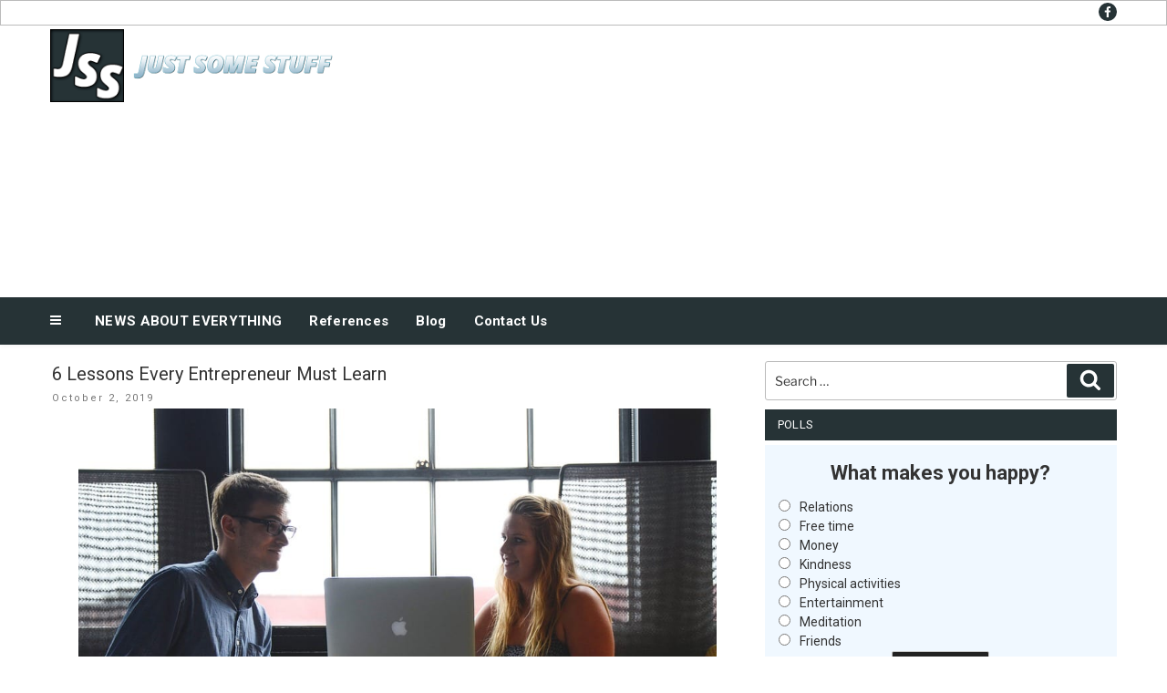

--- FILE ---
content_type: text/html; charset=UTF-8
request_url: https://www.justsomestuff.net/6-lessons-every-entrepreneur-must-learn-201910
body_size: 35519
content:
<!DOCTYPE html>
<html lang="en-US" class="no-js no-svg">
<head>
<meta charset="UTF-8">
<meta name="viewport" content="width=device-width, initial-scale=1">
<link rel="profile" href="http://gmpg.org/xfn/11">
<script>
(function(html){html.className = html.className.replace(/\bno-js\b/,'js')})(document.documentElement);
//# sourceURL=twentyseventeen_javascript_detection
</script>
<meta name='robots' content='index, follow, max-image-preview:large, max-snippet:-1, max-video-preview:-1' />
<!-- This site is optimized with the Yoast SEO plugin v26.8 - https://yoast.com/product/yoast-seo-wordpress/ -->
<title>6 Lessons Every Entrepreneur Must Learn</title>
<link rel="canonical" href="https://www.justsomestuff.net/6-lessons-every-entrepreneur-must-learn-201910" />
<meta property="og:locale" content="en_US" />
<meta property="og:type" content="article" />
<meta property="og:title" content="6 Lessons Every Entrepreneur Must Learn" />
<meta property="og:description" content="6 lessons that a beginner entrepreneur should learn before starting a business: Lesson 1. Time does not wait, you will &hellip; Continue reading &quot;6 Lessons Every Entrepreneur Must Learn&quot;" />
<meta property="og:url" content="https://www.justsomestuff.net/6-lessons-every-entrepreneur-must-learn-201910" />
<meta property="og:site_name" content="Just Some Stuff" />
<meta property="article:published_time" content="2019-10-02T10:41:56+00:00" />
<meta property="og:image" content="https://www.justsomestuff.net/wp-content/uploads/2019/10/entrepreneur-593362_960_720.jpg" />
<meta property="og:image:width" content="960" />
<meta property="og:image:height" content="635" />
<meta property="og:image:type" content="image/jpeg" />
<meta name="author" content="Publisher" />
<meta name="twitter:card" content="summary_large_image" />
<meta name="twitter:label1" content="Written by" />
<meta name="twitter:data1" content="Publisher" />
<meta name="twitter:label2" content="Est. reading time" />
<meta name="twitter:data2" content="4 minutes" />
<script type="application/ld+json" class="yoast-schema-graph">{"@context":"https://schema.org","@graph":[{"@type":"Article","@id":"https://www.justsomestuff.net/6-lessons-every-entrepreneur-must-learn-201910#article","isPartOf":{"@id":"https://www.justsomestuff.net/6-lessons-every-entrepreneur-must-learn-201910"},"author":{"name":"Publisher","@id":"https://www.justsomestuff.net/#/schema/person/bf9bb1b8f26f9f4179ef9ba0e6e13d01"},"headline":"6 Lessons Every Entrepreneur Must Learn","datePublished":"2019-10-02T10:41:56+00:00","mainEntityOfPage":{"@id":"https://www.justsomestuff.net/6-lessons-every-entrepreneur-must-learn-201910"},"wordCount":720,"commentCount":0,"publisher":{"@id":"https://www.justsomestuff.net/#organization"},"image":{"@id":"https://www.justsomestuff.net/6-lessons-every-entrepreneur-must-learn-201910#primaryimage"},"thumbnailUrl":"https://www.justsomestuff.net/wp-content/uploads/2019/10/entrepreneur-593362_960_720.jpg","keywords":["building business relationships","confidence","Entrepreneur","planning","Starting from scratch"],"articleSection":["Business","Psychology","Tips"],"inLanguage":"en-US"},{"@type":"WebPage","@id":"https://www.justsomestuff.net/6-lessons-every-entrepreneur-must-learn-201910","url":"https://www.justsomestuff.net/6-lessons-every-entrepreneur-must-learn-201910","name":"6 Lessons Every Entrepreneur Must Learn","isPartOf":{"@id":"https://www.justsomestuff.net/#website"},"primaryImageOfPage":{"@id":"https://www.justsomestuff.net/6-lessons-every-entrepreneur-must-learn-201910#primaryimage"},"image":{"@id":"https://www.justsomestuff.net/6-lessons-every-entrepreneur-must-learn-201910#primaryimage"},"thumbnailUrl":"https://www.justsomestuff.net/wp-content/uploads/2019/10/entrepreneur-593362_960_720.jpg","datePublished":"2019-10-02T10:41:56+00:00","breadcrumb":{"@id":"https://www.justsomestuff.net/6-lessons-every-entrepreneur-must-learn-201910#breadcrumb"},"inLanguage":"en-US","potentialAction":[{"@type":"ReadAction","target":["https://www.justsomestuff.net/6-lessons-every-entrepreneur-must-learn-201910"]}]},{"@type":"ImageObject","inLanguage":"en-US","@id":"https://www.justsomestuff.net/6-lessons-every-entrepreneur-must-learn-201910#primaryimage","url":"https://www.justsomestuff.net/wp-content/uploads/2019/10/entrepreneur-593362_960_720.jpg","contentUrl":"https://www.justsomestuff.net/wp-content/uploads/2019/10/entrepreneur-593362_960_720.jpg","width":960,"height":635},{"@type":"BreadcrumbList","@id":"https://www.justsomestuff.net/6-lessons-every-entrepreneur-must-learn-201910#breadcrumb","itemListElement":[{"@type":"ListItem","position":1,"name":"Home","item":"https://www.justsomestuff.net/"},{"@type":"ListItem","position":2,"name":"Blog","item":"https://www.justsomestuff.net/blog"},{"@type":"ListItem","position":3,"name":"6 Lessons Every Entrepreneur Must Learn"}]},{"@type":"WebSite","@id":"https://www.justsomestuff.net/#website","url":"https://www.justsomestuff.net/","name":"Just Some Stuff","description":"News About Everything","publisher":{"@id":"https://www.justsomestuff.net/#organization"},"potentialAction":[{"@type":"SearchAction","target":{"@type":"EntryPoint","urlTemplate":"https://www.justsomestuff.net/?s={search_term_string}"},"query-input":{"@type":"PropertyValueSpecification","valueRequired":true,"valueName":"search_term_string"}}],"inLanguage":"en-US"},{"@type":"Organization","@id":"https://www.justsomestuff.net/#organization","name":"Just Some Stuff","url":"https://www.justsomestuff.net/","logo":{"@type":"ImageObject","inLanguage":"en-US","@id":"https://www.justsomestuff.net/#/schema/logo/image/","url":"https://www.justsomestuff.net/wp-content/uploads/2017/08/logo.png","contentUrl":"https://www.justsomestuff.net/wp-content/uploads/2017/08/logo.png","width":350,"height":89,"caption":"Just Some Stuff"},"image":{"@id":"https://www.justsomestuff.net/#/schema/logo/image/"}},{"@type":"Person","@id":"https://www.justsomestuff.net/#/schema/person/bf9bb1b8f26f9f4179ef9ba0e6e13d01","name":"Publisher","image":{"@type":"ImageObject","inLanguage":"en-US","@id":"https://www.justsomestuff.net/#/schema/person/image/","url":"https://secure.gravatar.com/avatar/e2d15cbd5f92a27f18be40f18a38d99b2bbbce4ff525cd291dfb497d0c32bdff?s=96&d=mm&r=g","contentUrl":"https://secure.gravatar.com/avatar/e2d15cbd5f92a27f18be40f18a38d99b2bbbce4ff525cd291dfb497d0c32bdff?s=96&d=mm&r=g","caption":"Publisher"},"url":"https://www.justsomestuff.net/author/tanyak"}]}</script>
<!-- / Yoast SEO plugin. -->
<link rel='dns-prefetch' href='//widgetlogic.org' />
<link rel="alternate" type="application/rss+xml" title="Just Some Stuff &raquo; Feed" href="https://www.justsomestuff.net/feed" />
<link rel="alternate" title="oEmbed (JSON)" type="application/json+oembed" href="https://www.justsomestuff.net/wp-json/oembed/1.0/embed?url=%2F6-lessons-every-entrepreneur-must-learn-201910" />
<link rel="alternate" title="oEmbed (XML)" type="text/xml+oembed" href="https://www.justsomestuff.net/wp-json/oembed/1.0/embed?url=%2F6-lessons-every-entrepreneur-must-learn-201910&#038;format=xml" />
<style id='wp-img-auto-sizes-contain-inline-css'>
img:is([sizes=auto i],[sizes^="auto," i]){contain-intrinsic-size:3000px 1500px}
/*# sourceURL=wp-img-auto-sizes-contain-inline-css */
</style>
<!-- <link rel='stylesheet' id='pt-cv-public-style-css' href='https://www.justsomestuff.net/wp-content/plugins/content-views-query-and-display-post-page/public/assets/css/cv.css?ver=4.2.1' media='all' /> -->
<link rel="stylesheet" type="text/css" href="//www.justsomestuff.net/wp-content/cache/wpfc-minified/h7o3ek3/hcug4.css" media="all"/>
<style id='wp-block-library-inline-css'>
:root{--wp-block-synced-color:#7a00df;--wp-block-synced-color--rgb:122,0,223;--wp-bound-block-color:var(--wp-block-synced-color);--wp-editor-canvas-background:#ddd;--wp-admin-theme-color:#007cba;--wp-admin-theme-color--rgb:0,124,186;--wp-admin-theme-color-darker-10:#006ba1;--wp-admin-theme-color-darker-10--rgb:0,107,160.5;--wp-admin-theme-color-darker-20:#005a87;--wp-admin-theme-color-darker-20--rgb:0,90,135;--wp-admin-border-width-focus:2px}@media (min-resolution:192dpi){:root{--wp-admin-border-width-focus:1.5px}}.wp-element-button{cursor:pointer}:root .has-very-light-gray-background-color{background-color:#eee}:root .has-very-dark-gray-background-color{background-color:#313131}:root .has-very-light-gray-color{color:#eee}:root .has-very-dark-gray-color{color:#313131}:root .has-vivid-green-cyan-to-vivid-cyan-blue-gradient-background{background:linear-gradient(135deg,#00d084,#0693e3)}:root .has-purple-crush-gradient-background{background:linear-gradient(135deg,#34e2e4,#4721fb 50%,#ab1dfe)}:root .has-hazy-dawn-gradient-background{background:linear-gradient(135deg,#faaca8,#dad0ec)}:root .has-subdued-olive-gradient-background{background:linear-gradient(135deg,#fafae1,#67a671)}:root .has-atomic-cream-gradient-background{background:linear-gradient(135deg,#fdd79a,#004a59)}:root .has-nightshade-gradient-background{background:linear-gradient(135deg,#330968,#31cdcf)}:root .has-midnight-gradient-background{background:linear-gradient(135deg,#020381,#2874fc)}:root{--wp--preset--font-size--normal:16px;--wp--preset--font-size--huge:42px}.has-regular-font-size{font-size:1em}.has-larger-font-size{font-size:2.625em}.has-normal-font-size{font-size:var(--wp--preset--font-size--normal)}.has-huge-font-size{font-size:var(--wp--preset--font-size--huge)}.has-text-align-center{text-align:center}.has-text-align-left{text-align:left}.has-text-align-right{text-align:right}.has-fit-text{white-space:nowrap!important}#end-resizable-editor-section{display:none}.aligncenter{clear:both}.items-justified-left{justify-content:flex-start}.items-justified-center{justify-content:center}.items-justified-right{justify-content:flex-end}.items-justified-space-between{justify-content:space-between}.screen-reader-text{border:0;clip-path:inset(50%);height:1px;margin:-1px;overflow:hidden;padding:0;position:absolute;width:1px;word-wrap:normal!important}.screen-reader-text:focus{background-color:#ddd;clip-path:none;color:#444;display:block;font-size:1em;height:auto;left:5px;line-height:normal;padding:15px 23px 14px;text-decoration:none;top:5px;width:auto;z-index:100000}html :where(.has-border-color){border-style:solid}html :where([style*=border-top-color]){border-top-style:solid}html :where([style*=border-right-color]){border-right-style:solid}html :where([style*=border-bottom-color]){border-bottom-style:solid}html :where([style*=border-left-color]){border-left-style:solid}html :where([style*=border-width]){border-style:solid}html :where([style*=border-top-width]){border-top-style:solid}html :where([style*=border-right-width]){border-right-style:solid}html :where([style*=border-bottom-width]){border-bottom-style:solid}html :where([style*=border-left-width]){border-left-style:solid}html :where(img[class*=wp-image-]){height:auto;max-width:100%}:where(figure){margin:0 0 1em}html :where(.is-position-sticky){--wp-admin--admin-bar--position-offset:var(--wp-admin--admin-bar--height,0px)}@media screen and (max-width:600px){html :where(.is-position-sticky){--wp-admin--admin-bar--position-offset:0px}}
/*# sourceURL=wp-block-library-inline-css */
</style><style id='global-styles-inline-css'>
:root{--wp--preset--aspect-ratio--square: 1;--wp--preset--aspect-ratio--4-3: 4/3;--wp--preset--aspect-ratio--3-4: 3/4;--wp--preset--aspect-ratio--3-2: 3/2;--wp--preset--aspect-ratio--2-3: 2/3;--wp--preset--aspect-ratio--16-9: 16/9;--wp--preset--aspect-ratio--9-16: 9/16;--wp--preset--color--black: #000000;--wp--preset--color--cyan-bluish-gray: #abb8c3;--wp--preset--color--white: #ffffff;--wp--preset--color--pale-pink: #f78da7;--wp--preset--color--vivid-red: #cf2e2e;--wp--preset--color--luminous-vivid-orange: #ff6900;--wp--preset--color--luminous-vivid-amber: #fcb900;--wp--preset--color--light-green-cyan: #7bdcb5;--wp--preset--color--vivid-green-cyan: #00d084;--wp--preset--color--pale-cyan-blue: #8ed1fc;--wp--preset--color--vivid-cyan-blue: #0693e3;--wp--preset--color--vivid-purple: #9b51e0;--wp--preset--gradient--vivid-cyan-blue-to-vivid-purple: linear-gradient(135deg,rgb(6,147,227) 0%,rgb(155,81,224) 100%);--wp--preset--gradient--light-green-cyan-to-vivid-green-cyan: linear-gradient(135deg,rgb(122,220,180) 0%,rgb(0,208,130) 100%);--wp--preset--gradient--luminous-vivid-amber-to-luminous-vivid-orange: linear-gradient(135deg,rgb(252,185,0) 0%,rgb(255,105,0) 100%);--wp--preset--gradient--luminous-vivid-orange-to-vivid-red: linear-gradient(135deg,rgb(255,105,0) 0%,rgb(207,46,46) 100%);--wp--preset--gradient--very-light-gray-to-cyan-bluish-gray: linear-gradient(135deg,rgb(238,238,238) 0%,rgb(169,184,195) 100%);--wp--preset--gradient--cool-to-warm-spectrum: linear-gradient(135deg,rgb(74,234,220) 0%,rgb(151,120,209) 20%,rgb(207,42,186) 40%,rgb(238,44,130) 60%,rgb(251,105,98) 80%,rgb(254,248,76) 100%);--wp--preset--gradient--blush-light-purple: linear-gradient(135deg,rgb(255,206,236) 0%,rgb(152,150,240) 100%);--wp--preset--gradient--blush-bordeaux: linear-gradient(135deg,rgb(254,205,165) 0%,rgb(254,45,45) 50%,rgb(107,0,62) 100%);--wp--preset--gradient--luminous-dusk: linear-gradient(135deg,rgb(255,203,112) 0%,rgb(199,81,192) 50%,rgb(65,88,208) 100%);--wp--preset--gradient--pale-ocean: linear-gradient(135deg,rgb(255,245,203) 0%,rgb(182,227,212) 50%,rgb(51,167,181) 100%);--wp--preset--gradient--electric-grass: linear-gradient(135deg,rgb(202,248,128) 0%,rgb(113,206,126) 100%);--wp--preset--gradient--midnight: linear-gradient(135deg,rgb(2,3,129) 0%,rgb(40,116,252) 100%);--wp--preset--font-size--small: 13px;--wp--preset--font-size--medium: 20px;--wp--preset--font-size--large: 36px;--wp--preset--font-size--x-large: 42px;--wp--preset--spacing--20: 0.44rem;--wp--preset--spacing--30: 0.67rem;--wp--preset--spacing--40: 1rem;--wp--preset--spacing--50: 1.5rem;--wp--preset--spacing--60: 2.25rem;--wp--preset--spacing--70: 3.38rem;--wp--preset--spacing--80: 5.06rem;--wp--preset--shadow--natural: 6px 6px 9px rgba(0, 0, 0, 0.2);--wp--preset--shadow--deep: 12px 12px 50px rgba(0, 0, 0, 0.4);--wp--preset--shadow--sharp: 6px 6px 0px rgba(0, 0, 0, 0.2);--wp--preset--shadow--outlined: 6px 6px 0px -3px rgb(255, 255, 255), 6px 6px rgb(0, 0, 0);--wp--preset--shadow--crisp: 6px 6px 0px rgb(0, 0, 0);}:where(.is-layout-flex){gap: 0.5em;}:where(.is-layout-grid){gap: 0.5em;}body .is-layout-flex{display: flex;}.is-layout-flex{flex-wrap: wrap;align-items: center;}.is-layout-flex > :is(*, div){margin: 0;}body .is-layout-grid{display: grid;}.is-layout-grid > :is(*, div){margin: 0;}:where(.wp-block-columns.is-layout-flex){gap: 2em;}:where(.wp-block-columns.is-layout-grid){gap: 2em;}:where(.wp-block-post-template.is-layout-flex){gap: 1.25em;}:where(.wp-block-post-template.is-layout-grid){gap: 1.25em;}.has-black-color{color: var(--wp--preset--color--black) !important;}.has-cyan-bluish-gray-color{color: var(--wp--preset--color--cyan-bluish-gray) !important;}.has-white-color{color: var(--wp--preset--color--white) !important;}.has-pale-pink-color{color: var(--wp--preset--color--pale-pink) !important;}.has-vivid-red-color{color: var(--wp--preset--color--vivid-red) !important;}.has-luminous-vivid-orange-color{color: var(--wp--preset--color--luminous-vivid-orange) !important;}.has-luminous-vivid-amber-color{color: var(--wp--preset--color--luminous-vivid-amber) !important;}.has-light-green-cyan-color{color: var(--wp--preset--color--light-green-cyan) !important;}.has-vivid-green-cyan-color{color: var(--wp--preset--color--vivid-green-cyan) !important;}.has-pale-cyan-blue-color{color: var(--wp--preset--color--pale-cyan-blue) !important;}.has-vivid-cyan-blue-color{color: var(--wp--preset--color--vivid-cyan-blue) !important;}.has-vivid-purple-color{color: var(--wp--preset--color--vivid-purple) !important;}.has-black-background-color{background-color: var(--wp--preset--color--black) !important;}.has-cyan-bluish-gray-background-color{background-color: var(--wp--preset--color--cyan-bluish-gray) !important;}.has-white-background-color{background-color: var(--wp--preset--color--white) !important;}.has-pale-pink-background-color{background-color: var(--wp--preset--color--pale-pink) !important;}.has-vivid-red-background-color{background-color: var(--wp--preset--color--vivid-red) !important;}.has-luminous-vivid-orange-background-color{background-color: var(--wp--preset--color--luminous-vivid-orange) !important;}.has-luminous-vivid-amber-background-color{background-color: var(--wp--preset--color--luminous-vivid-amber) !important;}.has-light-green-cyan-background-color{background-color: var(--wp--preset--color--light-green-cyan) !important;}.has-vivid-green-cyan-background-color{background-color: var(--wp--preset--color--vivid-green-cyan) !important;}.has-pale-cyan-blue-background-color{background-color: var(--wp--preset--color--pale-cyan-blue) !important;}.has-vivid-cyan-blue-background-color{background-color: var(--wp--preset--color--vivid-cyan-blue) !important;}.has-vivid-purple-background-color{background-color: var(--wp--preset--color--vivid-purple) !important;}.has-black-border-color{border-color: var(--wp--preset--color--black) !important;}.has-cyan-bluish-gray-border-color{border-color: var(--wp--preset--color--cyan-bluish-gray) !important;}.has-white-border-color{border-color: var(--wp--preset--color--white) !important;}.has-pale-pink-border-color{border-color: var(--wp--preset--color--pale-pink) !important;}.has-vivid-red-border-color{border-color: var(--wp--preset--color--vivid-red) !important;}.has-luminous-vivid-orange-border-color{border-color: var(--wp--preset--color--luminous-vivid-orange) !important;}.has-luminous-vivid-amber-border-color{border-color: var(--wp--preset--color--luminous-vivid-amber) !important;}.has-light-green-cyan-border-color{border-color: var(--wp--preset--color--light-green-cyan) !important;}.has-vivid-green-cyan-border-color{border-color: var(--wp--preset--color--vivid-green-cyan) !important;}.has-pale-cyan-blue-border-color{border-color: var(--wp--preset--color--pale-cyan-blue) !important;}.has-vivid-cyan-blue-border-color{border-color: var(--wp--preset--color--vivid-cyan-blue) !important;}.has-vivid-purple-border-color{border-color: var(--wp--preset--color--vivid-purple) !important;}.has-vivid-cyan-blue-to-vivid-purple-gradient-background{background: var(--wp--preset--gradient--vivid-cyan-blue-to-vivid-purple) !important;}.has-light-green-cyan-to-vivid-green-cyan-gradient-background{background: var(--wp--preset--gradient--light-green-cyan-to-vivid-green-cyan) !important;}.has-luminous-vivid-amber-to-luminous-vivid-orange-gradient-background{background: var(--wp--preset--gradient--luminous-vivid-amber-to-luminous-vivid-orange) !important;}.has-luminous-vivid-orange-to-vivid-red-gradient-background{background: var(--wp--preset--gradient--luminous-vivid-orange-to-vivid-red) !important;}.has-very-light-gray-to-cyan-bluish-gray-gradient-background{background: var(--wp--preset--gradient--very-light-gray-to-cyan-bluish-gray) !important;}.has-cool-to-warm-spectrum-gradient-background{background: var(--wp--preset--gradient--cool-to-warm-spectrum) !important;}.has-blush-light-purple-gradient-background{background: var(--wp--preset--gradient--blush-light-purple) !important;}.has-blush-bordeaux-gradient-background{background: var(--wp--preset--gradient--blush-bordeaux) !important;}.has-luminous-dusk-gradient-background{background: var(--wp--preset--gradient--luminous-dusk) !important;}.has-pale-ocean-gradient-background{background: var(--wp--preset--gradient--pale-ocean) !important;}.has-electric-grass-gradient-background{background: var(--wp--preset--gradient--electric-grass) !important;}.has-midnight-gradient-background{background: var(--wp--preset--gradient--midnight) !important;}.has-small-font-size{font-size: var(--wp--preset--font-size--small) !important;}.has-medium-font-size{font-size: var(--wp--preset--font-size--medium) !important;}.has-large-font-size{font-size: var(--wp--preset--font-size--large) !important;}.has-x-large-font-size{font-size: var(--wp--preset--font-size--x-large) !important;}
/*# sourceURL=global-styles-inline-css */
</style>
<style id='classic-theme-styles-inline-css'>
/*! This file is auto-generated */
.wp-block-button__link{color:#fff;background-color:#32373c;border-radius:9999px;box-shadow:none;text-decoration:none;padding:calc(.667em + 2px) calc(1.333em + 2px);font-size:1.125em}.wp-block-file__button{background:#32373c;color:#fff;text-decoration:none}
/*# sourceURL=/wp-includes/css/classic-themes.min.css */
</style>
<!-- <link rel='stylesheet' id='block-widget-css' href='https://www.justsomestuff.net/wp-content/plugins/widget-logic/block_widget/css/widget.css?ver=1768232745' media='all' /> -->
<!-- <link rel='stylesheet' id='contact-form-7-css' href='https://www.justsomestuff.net/wp-content/plugins/contact-form-7/includes/css/styles.css?ver=6.1.4' media='all' /> -->
<!-- <link rel='stylesheet' id='wpcf7-email-verification-css' href='https://www.justsomestuff.net/wp-content/plugins/wp-cforms-spam-protect/library/email-verification/assets/email-verification.css?ver=1.0.0' media='all' /> -->
<!-- <link rel='stylesheet' id='wpcf7_ext_css-css' href='https://www.justsomestuff.net/wp-content/plugins/wp-cforms-spam-protect/css/styles.css?ver=3ab6259de7c1a0c3898e37572b27e328' media='all' /> -->
<!-- <link rel='stylesheet' id='wp-polls-css' href='https://www.justsomestuff.net/wp-content/plugins/wp-polls/polls-css.css?ver=2.77.3' media='all' /> -->
<link rel="stylesheet" type="text/css" href="//www.justsomestuff.net/wp-content/cache/wpfc-minified/892of1l8/hcug4.css" media="all"/>
<style id='wp-polls-inline-css'>
.wp-polls .pollbar {
margin: 1px;
font-size: 6px;
line-height: 8px;
height: 8px;
background: #222222;
border: 1px solid #767676;
}
/*# sourceURL=wp-polls-inline-css */
</style>
<!-- <link rel='stylesheet' id='parent-style-css' href='https://www.justsomestuff.net/wp-content/themes/twentyseventeen/style.css?ver=3ab6259de7c1a0c3898e37572b27e328' media='all' /> -->
<!-- <link rel='stylesheet' id='local-style-css' href='https://www.justsomestuff.net/wp-content/themes/wp-magazine-ibsi/css/local.css?ver=3ab6259de7c1a0c3898e37572b27e328' media='all' /> -->
<!-- <link rel='stylesheet' id='local-style-color-css' href='https://www.justsomestuff.net/wp-content/themes/wp-magazine-ibsi/css/color.css?ver=3ab6259de7c1a0c3898e37572b27e328' media='all' /> -->
<!-- <link rel='stylesheet' id='twentyseventeen-fonts-css' href='https://www.justsomestuff.net/wp-content/themes/twentyseventeen/assets/fonts/font-libre-franklin.css?ver=20230328' media='all' /> -->
<!-- <link rel='stylesheet' id='twentyseventeen-style-css' href='https://www.justsomestuff.net/wp-content/themes/wp-magazine-ibsi/style.css?ver=20251202' media='all' /> -->
<!-- <link rel='stylesheet' id='twentyseventeen-block-style-css' href='https://www.justsomestuff.net/wp-content/themes/twentyseventeen/assets/css/blocks.css?ver=20240729' media='all' /> -->
<!-- <link rel='stylesheet' id='ib-post-authors-list-css' href='https://www.justsomestuff.net/wp-content/plugins/wp-ib-widgets/widgets/../css/post-authors-list.css?ver=3ab6259de7c1a0c3898e37572b27e328' media='all' /> -->
<link rel="stylesheet" type="text/css" href="//www.justsomestuff.net/wp-content/cache/wpfc-minified/lm6vrlsr/hcug4.css" media="all"/>
<script src="https://www.justsomestuff.net/wp-includes/js/jquery/jquery.min.js?ver=3.7.1" id="jquery-core-js"></script>
<script src="https://www.justsomestuff.net/wp-includes/js/jquery/jquery-migrate.min.js?ver=3.4.1" id="jquery-migrate-js"></script>
<script src="https://www.justsomestuff.net/wp-content/plugins/wp-cforms-spam-protect/js/script.js?ver=3ab6259de7c1a0c3898e37572b27e328" id="wpcf7_ext_js-js"></script>
<script id="twentyseventeen-global-js-extra">
var twentyseventeenScreenReaderText = {"quote":"\u003Csvg class=\"icon icon-quote-right\" aria-hidden=\"true\" role=\"img\"\u003E \u003Cuse href=\"#icon-quote-right\" xlink:href=\"#icon-quote-right\"\u003E\u003C/use\u003E \u003C/svg\u003E","expand":"Expand child menu","collapse":"Collapse child menu","icon":"\u003Csvg class=\"icon icon-angle-down\" aria-hidden=\"true\" role=\"img\"\u003E \u003Cuse href=\"#icon-angle-down\" xlink:href=\"#icon-angle-down\"\u003E\u003C/use\u003E \u003Cspan class=\"svg-fallback icon-angle-down\"\u003E\u003C/span\u003E\u003C/svg\u003E"};
//# sourceURL=twentyseventeen-global-js-extra
</script>
<script src="https://www.justsomestuff.net/wp-content/themes/twentyseventeen/assets/js/global.js?ver=20211130" id="twentyseventeen-global-js" defer data-wp-strategy="defer"></script>
<script src="https://www.justsomestuff.net/wp-content/themes/twentyseventeen/assets/js/navigation.js?ver=20210122" id="twentyseventeen-navigation-js" defer data-wp-strategy="defer"></script>
<link rel="https://api.w.org/" href="https://www.justsomestuff.net/wp-json/" /><link rel="alternate" title="JSON" type="application/json" href="https://www.justsomestuff.net/wp-json/wp/v2/posts/1175" /><link rel="EditURI" type="application/rsd+xml" title="RSD" href="https://www.justsomestuff.net/xmlrpc.php?rsd" />
<link rel='shortlink' href='/?p=1175' />
<style id="twentyseventeen-custom-header-styles" type="text/css">
.site-title,
.site-description {
position: absolute;
clip-path: inset(50%);
}
</style>
<style id="wp-custom-css">
/*
You can add your own CSS here.
Click the help icon above to learn more.
*/
.wp-polls .Buttons {
background-color: #222222;
}
.wp-polls {
background: aliceblue;
padding: 5px 15px;
}		</style>
</head>
<body class="wp-singular post-template-default single single-post postid-1175 single-format-standard wp-custom-logo wp-embed-responsive wp-theme-twentyseventeen wp-child-theme-wp-magazine-ibsi group-blog has-sidebar title-tagline-hidden colors-light">
<div id="page" class="site">
<a class="skip-link screen-reader-text" href="#content">Skip to content</a>
<header id="masthead" class="site-header" role="banner">
<div class="custom-header-top-line-block">
<div class="line-container clear">
<nav class="social-navigation" role="navigation" aria-label="Footer Social Links Menu">
<div class="menu-social-links-menu-container"><ul id="menu-social-links-menu" class="social-links-menu"><li id="menu-item-1026" class="menu-item menu-item-type-custom menu-item-object-custom menu-item-1026"><a target="_blank" rel="nofollow" href="https://www.facebook.com/JustSomeStuffOnTheWeb/"><span class="screen-reader-text">facebook</span><svg class="icon icon-facebook" aria-hidden="true" role="img"> <use href="#icon-facebook" xlink:href="#icon-facebook"></use> </svg></a></li>
</ul></div>        </nav><!-- .social-navigation -->
</div>
</div>
<div class="custom-header">
<div class="custom-header-media">
</div>
<div class="site-branding">
<div class="wrap">
<a href="https://www.justsomestuff.net/" class="custom-logo-link" rel="home"><img width="350" height="89" src="https://www.justsomestuff.net/wp-content/uploads/2017/08/logo.png" class="custom-logo" alt="Just Some Stuff" decoding="async" srcset="https://www.justsomestuff.net/wp-content/uploads/2017/08/logo.png 350w, https://www.justsomestuff.net/wp-content/uploads/2017/08/logo-300x76.png 300w" sizes="100vw" /></a>        <!--<a href="http://seotechguestblog.com/" class="custom-logo-link" rel="home" itemprop="url"><img width="692" height="250" src="" class="custom-logo" alt="SEO TECH GUEST BLOG" itemprop="logo" ></a>-->
<div class="site-branding-text">
<p class="site-title"><a href="https://www.justsomestuff.net/" rel="home">Just Some Stuff</a></p>
<p class="site-description">News About Everything</p>
</div><!-- .site-branding-text -->
<div class="custom-header-right-data">
<section id="custom_post_widget-2" class="widget widget_custom_post_widget"><script async src="//pagead2.googlesyndication.com/pagead/js/adsbygoogle.js"></script>
<!-- Responsive -->
<ins class="adsbygoogle"
style="display:block"
data-ad-client="ca-pub-7797635900350555"
data-ad-slot="5913957625"
data-ad-format="auto"></ins>
<script>
(adsbygoogle = window.adsbygoogle || []).push({});
</script></section>    </div>
</div><!-- .wrap -->
</div><!-- .site-branding -->
</div><!-- .custom-header -->
<div class="navigation-top">
<div class="wrap">
<nav id="site-navigation" class="main-navigation" aria-label="Top Menu">
<button class="menu-toggle" aria-controls="top-menu" aria-expanded="false">
<svg class="icon icon-bars" aria-hidden="true" role="img"> <use href="#icon-bars" xlink:href="#icon-bars"></use> </svg><svg class="icon icon-close" aria-hidden="true" role="img"> <use href="#icon-close" xlink:href="#icon-close"></use> </svg>Menu	</button>
<div class="menu-top-nav-container"><ul id="top-menu" class="menu"><li id="menu-item-170" class="menu-item menu-item-type-custom menu-item-object-custom menu-item-home menu-item-170"><a href="https://www.justsomestuff.net/">NEWS ABOUT EVERYTHING</a></li>
<li id="menu-item-288" class="menu-item menu-item-type-post_type menu-item-object-page menu-item-288"><a href="/references">References</a></li>
<li id="menu-item-664" class="menu-item menu-item-type-post_type menu-item-object-page current_page_parent menu-item-664"><a href="/blog">Blog</a></li>
<li id="menu-item-171" class="menu-item menu-item-type-post_type menu-item-object-page menu-item-171"><a href="/contact-us">Contact Us</a></li>
</ul></div>
</nav><!-- #site-navigation -->
</div><!-- .wrap -->
</div><!-- .navigation-top -->
</header><!-- #masthead -->
<div class="site-content-contain">
<div id="content" class="site-content">
<div class="wrap">
<div id="primary" class="content-area">
<main id="main" class="site-main">
<article id="post-1175" class="posts-list post-1175 post type-post status-publish format-standard has-post-thumbnail hentry category-business category-psychology category-tips tag-building-business-relationships tag-confidence tag-entrepreneur tag-planning tag-starting-from-scratch">
<div class="content">
<header class="entry-header">
<h1 class="entry-title">6 Lessons Every Entrepreneur Must Learn</h1><div class="entry-meta"><span class="posted-on"><span class="screen-reader-text">Posted on</span> <a href="/6-lessons-every-entrepreneur-must-learn-201910" rel="bookmark"><time class="entry-date published updated" datetime="2019-10-02T06:41:56-04:00">October 2, 2019</time></a></span></div><!-- .entry-meta -->        </header><!-- .entry-header -->
<div class="entry-content">
<p><img decoding="async" class="aligncenter wp-image-1178" title="6 Lessons Every Entrepreneur Must Learn" src="https://www.justsomestuff.net/wp-content/uploads/2019/10/entrepreneur-593362_960_720-450x298.jpg" alt="6 Lessons Every Entrepreneur Must Learn" width="700" height="463" srcset="https://www.justsomestuff.net/wp-content/uploads/2019/10/entrepreneur-593362_960_720-450x298.jpg 450w, https://www.justsomestuff.net/wp-content/uploads/2019/10/entrepreneur-593362_960_720.jpg 960w, https://www.justsomestuff.net/wp-content/uploads/2019/10/entrepreneur-593362_960_720-104x69.jpg 104w" sizes="(max-width: 700px) 100vw, 700px" />6 lessons that a beginner entrepreneur should learn before starting a <a href="https://www.justsomestuff.net/key-concepts-small-business-marketing-201609">business</a>:</p>
<p><strong>Lesson 1. Time does not wait, you will not be full of planning alone</strong></p>
<p>The prevailing mistake of beginners is constant planning instead of real actions. While the woeful entrepreneur is in no hurry to realize his dream, investing all his energy in creating the <a href="https://www.justsomestuff.net/prioritize-organize-plan-life-201712">ideal business strategy</a>, the competitors do not doze off and go around it by a good hundred steps.</p>
<p>Remember, it is impossible to predict all the risks and twists of fate, to take into account force majeure circumstances without experience in this direction. Than to encircle yourself with airbags, start moving forward: mistakes can be corrected, resources found along the way, but time can not be returned.</p>
<p><strong>Lesson 2. Do not immediately wait for the golden mountains</strong></p>
<p>Naturally, a businessman must cultivate a positive attitude and bold thinking, without which one cannot break through. However, it is important to understand that our dreams are not realized with a single wave of a magic wand; you will have to work hard. 5 times more than we planned.</p>
<p>Belief in golden mountains and safes with green Franklin is good, most importantly, roll up your sleeves higher, stock up on instant noodles and get ready to plow. Are you ready to hold on to your “want” for the development of the work of a lifetime?</p>
<p><strong>Lesson 3. Not all investors deserve confidence</strong></p>
<p>It’s very difficult to find sponsors who are really interested in your project. More often, life will be confronted with “simulators” in the form of people who are not interested in your product at all, but who are eager to advertise themselves and their services.</p>
<p>If you have just embarked on this path, filter out unnecessary consultants, do not mess with people with a slippery past, carefully check the information about everyone with whom you are going to conclude contracts. In the future, this will play into your hands.</p>
<p><strong>Lesson 4. Strengthen your business position through networking</strong></p>
<p>While your company has not yet taken its proper niche in the market, do not disdain to advertise a brand through a network of friends. No ingenious <a href="https://www.justsomestuff.net/key-concepts-small-business-marketing-201609">marketing</a> will work better and cheaper than building business relationships through friends.</p>
<p>Try to communicate with as many people as possible, participate in thematic exhibitions or conferences that will expand the customer base, attract the attention of investors, and find competent employees and partners. Remember, the better you prove yourself in the eyes of the right people, the higher their level of trust, the more profitable commercial offers will follow.</p>
<p><strong>Lesson 5. Engage professionals in your staff</strong></p>
<p>It is better to get one pro with a high salary than ten mediocre employees at a low price. The success of the company depends not only on the charisma of its leader, but also on the level of professionalism of the specialists who work in it.</p>
<p>Truly good employees, smart and talented craftsmen will accelerate the pace of development of the company 10 times than the dull ballast of cheap labor. Trim your own salary, but do not skimp on a good start, which is so necessary.</p>
<p><strong>Lesson 6. Remember, business is a big rollercoaster</strong></p>
<p>When one failure succeeds another, it’s important not to give in to the pessimistic mood and continue to move forward. Life is like a roller coaster, where recession is replaced by a lift, and success is followed by a large pit.</p>
<p>This is the law of the world: being on top of Olympus, do not forget about the possibility of a painful fall, continue to move forward and work on improving the matter. New contracts and successful contracts do not last forever, nor do permanent failures last forever. Follow the stream of life, swim forward and catch the crests of the waves in time!</p>
<p><a target="_blank" rel="noopener noreferrer external nofollow" href="http://www.worldwidewords.org/qa/qa-sta4.htm">Starting from scratch</a>, do not forget to look back to assess the path traveled.</p>
<p>Yes, there are a lot of turns and obstacles ahead, but do not forget about the achievements that you have already made, about that huge segment of the path that has been overcome.</p>
<p>It is not the end result itself that matters, but the pleasure of the ascent process, of moving from point A to point C. The more you motivate the path, the sooner you will succeed.</p>
<p>Picture Credit: <a target="_blank" rel="noopener noreferrer external nofollow" href="https://pixabay.com/photos/entrepreneur-startup-start-up-man-593362/">Pixabay</a></p>
</div><!-- .entry-content -->
</div>
<footer class="entry-footer"><span class="cat-tags-links"><span class="cat-links"><svg class="icon icon-folder-open" aria-hidden="true" role="img"> <use href="#icon-folder-open" xlink:href="#icon-folder-open"></use> </svg><span class="screen-reader-text">Categories</span><a href="/category/news-business/business" rel="category tag">Business</a>, <a href="/category/mental-health/psychology" rel="category tag">Psychology</a>, <a href="/category/tips" rel="category tag">Tips</a></span><span class="tags-links"><svg class="icon icon-hashtag" aria-hidden="true" role="img"> <use href="#icon-hashtag" xlink:href="#icon-hashtag"></use> </svg><span class="screen-reader-text">Tags</span><a href="/tag/building-business-relationships" rel="tag">building business relationships</a>, <a href="/tag/confidence" rel="tag">confidence</a>, <a href="/tag/entrepreneur" rel="tag">Entrepreneur</a>, <a href="/tag/planning" rel="tag">planning</a>, <a href="/tag/starting-from-scratch" rel="tag">Starting from scratch</a></span></span></footer> <!-- .entry-footer -->	
</article><!-- #post-## -->
<nav class="navigation post-navigation" aria-label="Posts">
<h2 class="screen-reader-text">Post navigation</h2>
<div class="nav-links"><div class="nav-previous"><a href="/have-smartphones-really-destroyed-a-generation-201908" rel="prev"><span class="screen-reader-text">Previous Post</span><span aria-hidden="true" class="nav-subtitle">Previous</span> <span class="nav-title"><span class="nav-title-icon-wrapper"><svg class="icon icon-arrow-left" aria-hidden="true" role="img"> <use href="#icon-arrow-left" xlink:href="#icon-arrow-left"></use> </svg></span>Have Smartphones Really Destroyed A Generation?</span></a></div><div class="nav-next"><a href="/dry-mouth-causes-symptoms-and-treatment-201910" rel="next"><span class="screen-reader-text">Next Post</span><span aria-hidden="true" class="nav-subtitle">Next</span> <span class="nav-title">Dry mouth: Causes, symptoms, and treatment<span class="nav-title-icon-wrapper"><svg class="icon icon-arrow-right" aria-hidden="true" role="img"> <use href="#icon-arrow-right" xlink:href="#icon-arrow-right"></use> </svg></span></span></a></div></div>
</nav>
</main><!-- #main -->
</div><!-- #primary -->
<aside id="secondary" class="widget-area" aria-label="Blog Sidebar">
<section id="search-3" class="widget widget_search">
<form role="search" method="get" class="search-form" action="https://www.justsomestuff.net/">
<label for="search-form-1">
<span class="screen-reader-text">
Search for:		</span>
</label>
<input type="search" id="search-form-1" class="search-field" placeholder="Search &hellip;" value="" name="s" />
<button type="submit" class="search-submit"><svg class="icon icon-search" aria-hidden="true" role="img"> <use href="#icon-search" xlink:href="#icon-search"></use> </svg><span class="screen-reader-text">
Search	</span></button>
</form>
</section><section id="polls-widget-2" class="widget widget_polls-widget"><h2 class="widget-title">Polls</h2><div id="polls-2" class="wp-polls">
<form id="polls_form_2" class="wp-polls-form" action="/index.php" method="post">
<p style="display: none;"><input type="hidden" id="poll_2_nonce" name="wp-polls-nonce" value="1108504218" /></p>
<p style="display: none;"><input type="hidden" name="poll_id" value="2" /></p>
<h3 style="text-align: center"><strong>What makes you happy?</strong></h3><div id="polls-2-ans" class="wp-polls-ans"><ul class="wp-polls-ul">
<li><input type="radio" id="poll-answer-6" name="poll_2" value="6" /> <label for="poll-answer-6">Relations</label></li>
<li><input type="radio" id="poll-answer-7" name="poll_2" value="7" /> <label for="poll-answer-7">Free time</label></li>
<li><input type="radio" id="poll-answer-8" name="poll_2" value="8" /> <label for="poll-answer-8">Money</label></li>
<li><input type="radio" id="poll-answer-10" name="poll_2" value="10" /> <label for="poll-answer-10">Kindness</label></li>
<li><input type="radio" id="poll-answer-11" name="poll_2" value="11" /> <label for="poll-answer-11">Physical activities</label></li>
<li><input type="radio" id="poll-answer-12" name="poll_2" value="12" /> <label for="poll-answer-12">Entertainment</label></li>
<li><input type="radio" id="poll-answer-13" name="poll_2" value="13" /> <label for="poll-answer-13">Meditation</label></li>
<li><input type="radio" id="poll-answer-14" name="poll_2" value="14" /> <label for="poll-answer-14">Friends</label></li>
</ul><p style="text-align: center"><input type="button" name="vote" value="   Vote   " class="Buttons" onclick="poll_vote(2);" /></p><p style="text-align: center"><a href="#ViewPollResults" onclick="poll_result(2); return false;" title="View Results Of This Poll">View Results</a></p></div>
</form>
</div>
<div id="polls-2-loading" class="wp-polls-loading"><img src="https://www.justsomestuff.net/wp-content/plugins/wp-polls/images/loading.gif" width="16" height="16" alt="Loading ..." title="Loading ..." class="wp-polls-image" />&nbsp;Loading ...</div>
</section><section id="calendar-2" class="widget widget_calendar"><div id="calendar_wrap" class="calendar_wrap"><table id="wp-calendar" class="wp-calendar-table">
<caption>October 2019</caption>
<thead>
<tr>
<th scope="col" aria-label="Monday">M</th>
<th scope="col" aria-label="Tuesday">T</th>
<th scope="col" aria-label="Wednesday">W</th>
<th scope="col" aria-label="Thursday">T</th>
<th scope="col" aria-label="Friday">F</th>
<th scope="col" aria-label="Saturday">S</th>
<th scope="col" aria-label="Sunday">S</th>
</tr>
</thead>
<tbody>
<tr>
<td colspan="1" class="pad">&nbsp;</td><td>1</td><td><a href="/2019/10/02" aria-label="Posts published on October 2, 2019">2</a></td><td>3</td><td>4</td><td>5</td><td>6</td>
</tr>
<tr>
<td>7</td><td>8</td><td>9</td><td>10</td><td>11</td><td>12</td><td>13</td>
</tr>
<tr>
<td>14</td><td>15</td><td>16</td><td>17</td><td>18</td><td><a href="/2019/10/19" aria-label="Posts published on October 19, 2019">19</a></td><td>20</td>
</tr>
<tr>
<td>21</td><td>22</td><td>23</td><td>24</td><td>25</td><td>26</td><td>27</td>
</tr>
<tr>
<td>28</td><td>29</td><td>30</td><td>31</td>
<td class="pad" colspan="3">&nbsp;</td>
</tr>
</tbody>
</table><nav aria-label="Previous and next months" class="wp-calendar-nav">
<span class="wp-calendar-nav-prev"><a href="/2019/08">&laquo; Aug</a></span>
<span class="pad">&nbsp;</span>
<span class="wp-calendar-nav-next"><a href="/2020/02">Feb &raquo;</a></span>
</nav></div></section><section id="text-4" class="widget widget_text"><h2 class="widget-title">Technology</h2>			<div class="textwidget"><div class="pt-cv-wrapper">
<div class="pt-cv-view pt-cv-grid pt-cv-colsys" id="pt-cv-view-61a148ebku">
<div data-id="pt-cv-page-1" class="pt-cv-page" data-cvc="1">
<div class="col-md-12 col-sm-12 col-xs-12 pt-cv-content-item pt-cv-2-col" >
<div class='pt-cv-ifield'><a href="/how-the-internet-changed-the-way-we-train-202505" class="_self pt-cv-href-thumbnail pt-cv-thumb-left" target="_self" ><img width="104" height="69" src="https://www.justsomestuff.net/wp-content/uploads/2025/05/full-shot-man-training-home-104x69.webp" class="pt-cv-thumbnail pull-left" alt="" decoding="async" loading="lazy" /></a></p>
<h4 class="pt-cv-title"><a href="/how-the-internet-changed-the-way-we-train-202505" class="_self" target="_self" >How the Internet Changed the Way We Train</a></h4>
<div class="pt-cv-meta-fields"><span class="entry-date"> <time datetime="2025-05-22T11:33:36-04:00">May 22, 2025</time></span><span> / </span><span class="terms"> <a href='/category/news-business/blogs' title='Blogs' class='pt-cv-tax-blogs'>Blogs</a>, <a href='/category/news-business/discovery' title='Discovery' class='pt-cv-tax-discovery'>Discovery</a>, <a href='/tag/energy' title='energy' class='pt-cv-tax-energy'>energy</a>, <a href='/category/sport/fitness/exercise' title='Exercise' class='pt-cv-tax-exercise'>Exercise</a>, <a href='/tag/fitness' title='fitness' class='pt-cv-tax-fitness'>fitness</a>, <a href='/category/sport/fitness' title='Fitness' class='pt-cv-tax-fitness'>Fitness</a>, <a href='/tag/health' title='Health' class='pt-cv-tax-health'>Health</a>, <a href='/category/health' title='Health' class='pt-cv-tax-health'>Health</a>, <a href='/tag/healthy-lifelong' title='Healthy Lifelong' class='pt-cv-tax-healthy-lifelong'>Healthy Lifelong</a>, <a href='/category/health/healthy-lifestyle' title='Healthy Lifestyle' class='pt-cv-tax-healthy-lifestyle'>Healthy Lifestyle</a>, <a href='/category/news-business/internet' title='Internet' class='pt-cv-tax-internet'>Internet</a>, <a href='/category/life' title='Life' class='pt-cv-tax-life'>Life</a>, <a href='/category/sport/martial-arts' title='Martial Arts' class='pt-cv-tax-martial-arts'>Martial Arts</a>, <a href='/category/mental-health' title='Mental Health' class='pt-cv-tax-mental-health'>Mental Health</a>, <a href='/tag/morning-exercises' title='morning exercises' class='pt-cv-tax-morning-exercises'>morning exercises</a>, <a href='/tag/movement' title='movement' class='pt-cv-tax-movement'>movement</a>, <a href='/tag/relaxation' title='Relaxation' class='pt-cv-tax-relaxation'>Relaxation</a>, <a href='/tag/sport' title='Sport' class='pt-cv-tax-sport'>Sport</a>, <a href='/category/sport' title='Sport' class='pt-cv-tax-sport'>Sport</a>, <a href='/tag/stress' title='stress' class='pt-cv-tax-stress'>stress</a>, <a href='/category/news-business/technology' title='Technology' class='pt-cv-tax-technology'>Technology</a>, <a href='/category/tips' title='Tips' class='pt-cv-tax-tips'>Tips</a>, <a href='/category/sport/fitness/weight-loss' title='Weight Loss' class='pt-cv-tax-weight-loss'>Weight Loss</a>, <a href='/tag/weight-loss' title='Weight Loss' class='pt-cv-tax-weight-loss'>Weight Loss</a>, <a href='/tag/well-being' title='well-being' class='pt-cv-tax-well-being'>well-being</a>, <a href='/category/sport/fitness/workout' title='Workout' class='pt-cv-tax-workout'>Workout</a></span></div>
</div>
</div>
<div class="col-md-12 col-sm-12 col-xs-12 pt-cv-content-item pt-cv-2-col" >
<div class='pt-cv-ifield'><a href="/smart-glasses-in-2024-the-future-is-now-202411" class="_self pt-cv-href-thumbnail pt-cv-thumb-left" target="_self" ><img width="104" height="69" src="https://www.justsomestuff.net/wp-content/uploads/2024/11/woman-wearing-digital-glasses_23-2148910249-104x69.webp" class="pt-cv-thumbnail pull-left" alt="" decoding="async" loading="lazy" /></a></p>
<h4 class="pt-cv-title"><a href="/smart-glasses-in-2024-the-future-is-now-202411" class="_self" target="_self" >Smart Glasses in 2024: The Future Is Now</a></h4>
<div class="pt-cv-meta-fields"><span class="entry-date"> <time datetime="2024-11-25T12:06:45-05:00">November 25, 2024</time></span><span> / </span><span class="terms"> <a href='/tag/apple' title='Apple' class='pt-cv-tax-apple'>Apple</a>, <a href='/tag/applications' title='Applications' class='pt-cv-tax-applications'>Applications</a>, <a href='/tag/digital-technologies' title='digital technologies' class='pt-cv-tax-digital-technologies'>digital technologies</a>, <a href='/tag/google' title='Google' class='pt-cv-tax-google'>Google</a>, <a href='/tag/smart-glasses' title='Smart Glasses' class='pt-cv-tax-smart-glasses'>Smart Glasses</a>, <a href='/category/news-business/technology' title='Technology' class='pt-cv-tax-technology'>Technology</a></span></div>
</div>
</div>
<div class="col-md-12 col-sm-12 col-xs-12 pt-cv-content-item pt-cv-2-col" >
<div class='pt-cv-ifield'><a href="/the-enigmatic-moon-unveiling-celestial-secrets-202406" class="_self pt-cv-href-thumbnail pt-cv-thumb-left" target="_self" ><img width="104" height="69" src="https://www.justsomestuff.net/wp-content/uploads/2024/06/full-moon-appears-daytime-late-afternoon-104x69.webp" class="pt-cv-thumbnail pull-left" alt="" decoding="async" loading="lazy" /></a></p>
<h4 class="pt-cv-title"><a href="/the-enigmatic-moon-unveiling-celestial-secrets-202406" class="_self" target="_self" >The Enigmatic Moon: Unveiling Celestial Secrets</a></h4>
<div class="pt-cv-meta-fields"><span class="entry-date"> <time datetime="2024-06-17T09:50:59-04:00">June 17, 2024</time></span><span> / </span><span class="terms"> <a href='/tag/american-scientists' title='American scientists' class='pt-cv-tax-american-scientists'>American scientists</a>, <a href='/tag/astronomy' title='astronomy' class='pt-cv-tax-astronomy'>astronomy</a>, <a href='/category/news-business/astronomy' title='Astronomy' class='pt-cv-tax-astronomy'>Astronomy</a>, <a href='/tag/cosmos' title='cosmos' class='pt-cv-tax-cosmos'>cosmos</a>, <a href='/category/news-business/discovery' title='Discovery' class='pt-cv-tax-discovery'>Discovery</a>, <a href='/category/news-business/history' title='History' class='pt-cv-tax-history'>History</a>, <a href='/tag/moon' title='moon' class='pt-cv-tax-moon'>moon</a>, <a href='/category/news-business/nature' title='Nature' class='pt-cv-tax-nature'>Nature</a>, <a href='/category/news-business/opinions' title='Opinions' class='pt-cv-tax-opinions'>Opinions</a>, <a href='/category/news-business/science' title='Science' class='pt-cv-tax-science'>Science</a>, <a href='/category/news-business/technology' title='Technology' class='pt-cv-tax-technology'>Technology</a></span></div>
</div>
</div>
<div class="col-md-12 col-sm-12 col-xs-12 pt-cv-content-item pt-cv-2-col" >
<div class='pt-cv-ifield'><a href="/six-ways-to-beat-procrastination-201907" class="_self pt-cv-href-thumbnail pt-cv-thumb-left" target="_self" ><img width="104" height="69" src="https://www.justsomestuff.net/wp-content/uploads/2019/07/man-3023262_960_720-104x69.jpg" class="pt-cv-thumbnail pull-left" alt="" decoding="async" loading="lazy" /></a></p>
<h4 class="pt-cv-title"><a href="/six-ways-to-beat-procrastination-201907" class="_self" target="_self" >Six Ways to Beat Procrastination</a></h4>
<div class="pt-cv-meta-fields"><span class="entry-date"> <time datetime="2019-07-08T15:51:17-04:00">July 8, 2019</time></span><span> / </span><span class="terms"> <a href='/tag/beat-procrastination' title='Beat Procrastination' class='pt-cv-tax-beat-procrastination'>Beat Procrastination</a>, <a href='/tag/health' title='Health' class='pt-cv-tax-health'>Health</a>, <a href='/tag/pomodoro' title='POMODORO' class='pt-cv-tax-pomodoro'>POMODORO</a>, <a href='/tag/procrastination' title='Procrastination' class='pt-cv-tax-procrastination'>Procrastination</a>, <a href='/category/mental-health/psychology' title='Psychology' class='pt-cv-tax-psychology'>Psychology</a>, <a href='/tag/real-challenge' title='real challenge' class='pt-cv-tax-real-challenge'>real challenge</a>, <a href='/category/news-business/technology' title='Technology' class='pt-cv-tax-technology'>Technology</a>, <a href='/category/tips' title='Tips' class='pt-cv-tax-tips'>Tips</a>, <a href='/tag/troubles' title='troubles' class='pt-cv-tax-troubles'>troubles</a>, <a href='/category/well-being' title='Well-Being' class='pt-cv-tax-well-being'>Well-Being</a></span></div>
</div>
</div>
</div>
</div>
</div>
</div>
</section><section id="text-5" class="widget widget_text"><h2 class="widget-title">Sport</h2>			<div class="textwidget"><div class="pt-cv-wrapper">
<div class="pt-cv-view pt-cv-grid pt-cv-colsys" id="pt-cv-view-ee0057ap3d">
<div data-id="pt-cv-page-1" class="pt-cv-page" data-cvc="1">
<div class="col-md-12 col-sm-12 col-xs-12 pt-cv-content-item pt-cv-2-col" >
<div class='pt-cv-ifield'><a href="/why-winter-quietly-increases-depression-202512" class="_self pt-cv-href-thumbnail pt-cv-thumb-left" target="_self" ><img width="104" height="69" src="https://www.justsomestuff.net/wp-content/uploads/2025/12/woman-has-gloomy-expression-as-someone-hurt-her-feelings-complains-about-something-wears-knitted-hat-scarf-around-neck-isolated-blue-feels-guilty-104x69.webp" class="pt-cv-thumbnail pull-left" alt="" decoding="async" loading="lazy" /></a></p>
<h4 class="pt-cv-title"><a href="/why-winter-quietly-increases-depression-202512" class="_self" target="_self" >Why Winter Quietly Increases Depression</a></h4>
<div class="pt-cv-meta-fields"><span class="entry-date"> <time datetime="2025-12-17T09:09:35-05:00">December 17, 2025</time></span><span> / </span><span class="terms"> <a href='/tag/emotions' title='emotions' class='pt-cv-tax-emotions'>emotions</a>, <a href='/category/sport/fitness/exercise' title='Exercise' class='pt-cv-tax-exercise'>Exercise</a>, <a href='/tag/healthy-lifelong' title='Healthy Lifelong' class='pt-cv-tax-healthy-lifelong'>Healthy Lifelong</a>, <a href='/tag/mental-health' title='mental health' class='pt-cv-tax-mental-health'>mental health</a>, <a href='/category/mental-health' title='Mental Health' class='pt-cv-tax-mental-health'>Mental Health</a>, <a href='/tag/mood' title='mood' class='pt-cv-tax-mood'>mood</a>, <a href='/category/news-business/opinions' title='Opinions' class='pt-cv-tax-opinions'>Opinions</a>, <a href='/category/popular-posts' title='Popular Posts' class='pt-cv-tax-popular-posts'>Popular Posts</a>, <a href='/category/mental-health/psychology' title='Psychology' class='pt-cv-tax-psychology'>Psychology</a>, <a href='/tag/relaxation' title='Relaxation' class='pt-cv-tax-relaxation'>Relaxation</a>, <a href='/tag/sleep' title='Sleep' class='pt-cv-tax-sleep'>Sleep</a>, <a href='/tag/stress' title='stress' class='pt-cv-tax-stress'>stress</a>, <a href='/category/mental-health/stress' title='Stress' class='pt-cv-tax-stress'>Stress</a>, <a href='/category/tips' title='Tips' class='pt-cv-tax-tips'>Tips</a>, <a href='/tag/well-being' title='well-being' class='pt-cv-tax-well-being'>well-being</a>, <a href='/category/well-being' title='Well-Being' class='pt-cv-tax-well-being'>Well-Being</a></span></div>
</div>
</div>
<div class="col-md-12 col-sm-12 col-xs-12 pt-cv-content-item pt-cv-2-col" >
<div class='pt-cv-ifield'><a href="/why-healthy-living-comes-down-to-three-simple-rules-202511" class="_self pt-cv-href-thumbnail pt-cv-thumb-left" target="_self" ><img width="104" height="69" src="https://www.justsomestuff.net/wp-content/uploads/2025/11/Screenshot-2025-11-19-212022-104x69.webp" class="pt-cv-thumbnail pull-left" alt="" decoding="async" loading="lazy" /></a></p>
<h4 class="pt-cv-title"><a href="/why-healthy-living-comes-down-to-three-simple-rules-202511" class="_self" target="_self" >Why Healthy Living Comes Down to Three Simple Rules</a></h4>
<div class="pt-cv-meta-fields"><span class="entry-date"> <time datetime="2025-11-19T15:24:36-05:00">November 19, 2025</time></span><span> / </span><span class="terms"> <a href='/tag/beautiful-skin' title='beautiful skin' class='pt-cv-tax-beautiful-skin'>beautiful skin</a>, <a href='/category/life/beauty' title='Beauty' class='pt-cv-tax-beauty'>Beauty</a>, <a href='/tag/energy' title='energy' class='pt-cv-tax-energy'>energy</a>, <a href='/category/life/family' title='Family' class='pt-cv-tax-family'>Family</a>, <a href='/tag/fitness' title='fitness' class='pt-cv-tax-fitness'>fitness</a>, <a href='/category/sport/fitness' title='Fitness' class='pt-cv-tax-fitness'>Fitness</a>, <a href='/category/health' title='Health' class='pt-cv-tax-health'>Health</a>, <a href='/tag/health' title='Health' class='pt-cv-tax-health'>Health</a>, <a href='/tag/health-benefits' title='Health Benefits' class='pt-cv-tax-health-benefits'>Health Benefits</a>, <a href='/tag/healthy-lifelong' title='Healthy Lifelong' class='pt-cv-tax-healthy-lifelong'>Healthy Lifelong</a>, <a href='/category/health/healthy-lifestyle' title='Healthy Lifestyle' class='pt-cv-tax-healthy-lifestyle'>Healthy Lifestyle</a>, <a href='/category/life' title='Life' class='pt-cv-tax-life'>Life</a>, <a href='/category/mental-health' title='Mental Health' class='pt-cv-tax-mental-health'>Mental Health</a>, <a href='/tag/mental-health' title='mental health' class='pt-cv-tax-mental-health'>mental health</a>, <a href='/category/popular-posts' title='Popular Posts' class='pt-cv-tax-popular-posts'>Popular Posts</a>, <a href='/category/mental-health/psychology' title='Psychology' class='pt-cv-tax-psychology'>Psychology</a>, <a href='/tag/relaxation' title='Relaxation' class='pt-cv-tax-relaxation'>Relaxation</a>, <a href='/category/sport' title='Sport' class='pt-cv-tax-sport'>Sport</a>, <a href='/category/mental-health/stress' title='Stress' class='pt-cv-tax-stress'>Stress</a>, <a href='/tag/stress' title='stress' class='pt-cv-tax-stress'>stress</a>, <a href='/tag/weight-loss' title='Weight Loss' class='pt-cv-tax-weight-loss'>Weight Loss</a>, <a href='/tag/well-being' title='well-being' class='pt-cv-tax-well-being'>well-being</a></span></div>
</div>
</div>
<div class="col-md-12 col-sm-12 col-xs-12 pt-cv-content-item pt-cv-2-col" >
<div class='pt-cv-ifield'><a href="/how-to-move-your-body-without-leaving-the-house-202510" class="_self pt-cv-href-thumbnail pt-cv-thumb-left" target="_self" ><img width="104" height="69" src="https://www.justsomestuff.net/wp-content/uploads/2025/10/Screenshot-2025-10-09-141705-104x69.webp" class="pt-cv-thumbnail pull-left" alt="" decoding="async" loading="lazy" /></a></p>
<h4 class="pt-cv-title"><a href="/how-to-move-your-body-without-leaving-the-house-202510" class="_self" target="_self" >How to Move Your Body Without Leaving the House</a></h4>
<div class="pt-cv-meta-fields"><span class="entry-date"> <time datetime="2025-10-09T08:21:54-04:00">October 9, 2025</time></span><span> / </span><span class="terms"> <a href='/tag/alternative-health' title='alternative health' class='pt-cv-tax-alternative-health'>alternative health</a>, <a href='/tag/brain' title='brain' class='pt-cv-tax-brain'>brain</a>, <a href='/tag/emotions' title='emotions' class='pt-cv-tax-emotions'>emotions</a>, <a href='/tag/energy' title='energy' class='pt-cv-tax-energy'>energy</a>, <a href='/category/sport/fitness/exercise' title='Exercise' class='pt-cv-tax-exercise'>Exercise</a>, <a href='/category/sport/fitness' title='Fitness' class='pt-cv-tax-fitness'>Fitness</a>, <a href='/category/health' title='Health' class='pt-cv-tax-health'>Health</a>, <a href='/tag/healthy-lifelong' title='Healthy Lifelong' class='pt-cv-tax-healthy-lifelong'>Healthy Lifelong</a>, <a href='/category/life' title='Life' class='pt-cv-tax-life'>Life</a>, <a href='/category/mental-health' title='Mental Health' class='pt-cv-tax-mental-health'>Mental Health</a>, <a href='/tag/morning-exercises' title='morning exercises' class='pt-cv-tax-morning-exercises'>morning exercises</a>, <a href='/category/popular-posts' title='Popular Posts' class='pt-cv-tax-popular-posts'>Popular Posts</a>, <a href='/tag/relaxation' title='Relaxation' class='pt-cv-tax-relaxation'>Relaxation</a>, <a href='/category/sport' title='Sport' class='pt-cv-tax-sport'>Sport</a>, <a href='/category/mental-health/stress' title='Stress' class='pt-cv-tax-stress'>Stress</a>, <a href='/tag/successful' title='Successful' class='pt-cv-tax-successful'>Successful</a>, <a href='/category/sport/fitness/weight-loss' title='Weight Loss' class='pt-cv-tax-weight-loss'>Weight Loss</a>, <a href='/category/sport/fitness/workout' title='Workout' class='pt-cv-tax-workout'>Workout</a></span></div>
</div>
</div>
<div class="col-md-12 col-sm-12 col-xs-12 pt-cv-content-item pt-cv-2-col" >
<div class='pt-cv-ifield'><a href="/the-healing-power-of-pets-202506" class="_self pt-cv-href-thumbnail pt-cv-thumb-left" target="_self" ><img width="104" height="69" src="https://www.justsomestuff.net/wp-content/uploads/2025/06/beautiful-pet-portrait-dog-with-food-104x69.webp" class="pt-cv-thumbnail pull-left" alt="" decoding="async" loading="lazy" /></a></p>
<h4 class="pt-cv-title"><a href="/the-healing-power-of-pets-202506" class="_self" target="_self" >The Healing Power of Pets</a></h4>
<div class="pt-cv-meta-fields"><span class="entry-date"> <time datetime="2025-06-26T08:50:42-04:00">June 26, 2025</time></span><span> / </span><span class="terms"> <a href='/tag/dog' title='Dog' class='pt-cv-tax-dog'>Dog</a>, <a href='/tag/dogs' title='Dogs' class='pt-cv-tax-dogs'>Dogs</a>, <a href='/category/sport/fitness' title='Fitness' class='pt-cv-tax-fitness'>Fitness</a>, <a href='/tag/health' title='Health' class='pt-cv-tax-health'>Health</a>, <a href='/category/health' title='Health' class='pt-cv-tax-health'>Health</a>, <a href='/category/health/healthy-lifestyle' title='Healthy Lifestyle' class='pt-cv-tax-healthy-lifestyle'>Healthy Lifestyle</a>, <a href='/category/life' title='Life' class='pt-cv-tax-life'>Life</a>, <a href='/tag/mental-health' title='mental health' class='pt-cv-tax-mental-health'>mental health</a>, <a href='/category/mental-health' title='Mental Health' class='pt-cv-tax-mental-health'>Mental Health</a>, <a href='/tag/mood' title='mood' class='pt-cv-tax-mood'>mood</a>, <a href='/tag/movement' title='movement' class='pt-cv-tax-movement'>movement</a>, <a href='/category/life/pets' title='Pets' class='pt-cv-tax-pets'>Pets</a>, <a href='/tag/pets' title='Pets' class='pt-cv-tax-pets'>Pets</a>, <a href='/category/popular-posts' title='Popular Posts' class='pt-cv-tax-popular-posts'>Popular Posts</a>, <a href='/category/mental-health/psychology' title='Psychology' class='pt-cv-tax-psychology'>Psychology</a>, <a href='/tag/relaxation' title='Relaxation' class='pt-cv-tax-relaxation'>Relaxation</a>, <a href='/tag/sleep' title='Sleep' class='pt-cv-tax-sleep'>Sleep</a>, <a href='/category/sport' title='Sport' class='pt-cv-tax-sport'>Sport</a>, <a href='/category/mental-health/stress' title='Stress' class='pt-cv-tax-stress'>Stress</a>, <a href='/tag/stress' title='stress' class='pt-cv-tax-stress'>stress</a>, <a href='/category/tips' title='Tips' class='pt-cv-tax-tips'>Tips</a>, <a href='/category/well-being' title='Well-Being' class='pt-cv-tax-well-being'>Well-Being</a>, <a href='/tag/well-being' title='well-being' class='pt-cv-tax-well-being'>well-being</a>, <a href='/category/sport/fitness/workout' title='Workout' class='pt-cv-tax-workout'>Workout</a></span></div>
</div>
</div>
<div class="col-md-12 col-sm-12 col-xs-12 pt-cv-content-item pt-cv-2-col" >
<div class='pt-cv-ifield'><a href="/how-the-internet-can-quietly-boost-mental-health-202506" class="_self pt-cv-href-thumbnail pt-cv-thumb-left" target="_self" ><img width="104" height="69" src="https://www.justsomestuff.net/wp-content/uploads/2025/06/young-student-studying-online-through-laptop-new-normal-digital-remix_53876-110814-104x69.avif" class="pt-cv-thumbnail pull-left" alt="" decoding="async" loading="lazy" /></a></p>
<h4 class="pt-cv-title"><a href="/how-the-internet-can-quietly-boost-mental-health-202506" class="_self" target="_self" >How the Internet Can Quietly Boost Mental Health</a></h4>
<div class="pt-cv-meta-fields"><span class="entry-date"> <time datetime="2025-06-23T12:42:26-04:00">June 23, 2025</time></span><span> / </span><span class="terms"> <a href='/tag/alternative-health' title='alternative health' class='pt-cv-tax-alternative-health'>alternative health</a>, <a href='/tag/emotions' title='emotions' class='pt-cv-tax-emotions'>emotions</a>, <a href='/tag/energy' title='energy' class='pt-cv-tax-energy'>energy</a>, <a href='/category/sport/fitness/exercise' title='Exercise' class='pt-cv-tax-exercise'>Exercise</a>, <a href='/category/life/family' title='Family' class='pt-cv-tax-family'>Family</a>, <a href='/tag/happiness' title='happiness' class='pt-cv-tax-happiness'>happiness</a>, <a href='/tag/health' title='Health' class='pt-cv-tax-health'>Health</a>, <a href='/category/health' title='Health' class='pt-cv-tax-health'>Health</a>, <a href='/category/health/healthy-lifestyle' title='Healthy Lifestyle' class='pt-cv-tax-healthy-lifestyle'>Healthy Lifestyle</a>, <a href='/category/news-business/internet' title='Internet' class='pt-cv-tax-internet'>Internet</a>, <a href='/category/life' title='Life' class='pt-cv-tax-life'>Life</a>, <a href='/tag/mental-health' title='mental health' class='pt-cv-tax-mental-health'>mental health</a>, <a href='/category/mental-health' title='Mental Health' class='pt-cv-tax-mental-health'>Mental Health</a>, <a href='/tag/mood' title='mood' class='pt-cv-tax-mood'>mood</a>, <a href='/tag/movement' title='movement' class='pt-cv-tax-movement'>movement</a>, <a href='/category/popular-posts' title='Popular Posts' class='pt-cv-tax-popular-posts'>Popular Posts</a>, <a href='/category/mental-health/psychology' title='Psychology' class='pt-cv-tax-psychology'>Psychology</a>, <a href='/tag/relaxation' title='Relaxation' class='pt-cv-tax-relaxation'>Relaxation</a>, <a href='/tag/sleep' title='Sleep' class='pt-cv-tax-sleep'>Sleep</a>, <a href='/tag/stress' title='stress' class='pt-cv-tax-stress'>stress</a>, <a href='/category/mental-health/stress' title='Stress' class='pt-cv-tax-stress'>Stress</a>, <a href='/category/tips' title='Tips' class='pt-cv-tax-tips'>Tips</a>, <a href='/category/well-being' title='Well-Being' class='pt-cv-tax-well-being'>Well-Being</a></span></div>
</div>
</div>
</div>
</div>
</div>
</div>
</section><section id="text-3" class="widget widget_text"><h2 class="widget-title">Astronomy</h2>			<div class="textwidget"><div class="pt-cv-wrapper">
<div class="pt-cv-view pt-cv-grid pt-cv-colsys" id="pt-cv-view-0d1f4ceyug">
<div data-id="pt-cv-page-1" class="pt-cv-page" data-cvc="1">
<div class="col-md-12 col-sm-12 col-xs-12 pt-cv-content-item pt-cv-2-col" >
<div class='pt-cv-ifield'><a href="/astronomy-and-your-health-is-there-a-connection-202503" class="_self pt-cv-href-thumbnail pt-cv-thumb-left" target="_self" ><img width="104" height="69" src="https://www.justsomestuff.net/wp-content/uploads/2025/03/male-traveler-shining-flashlight-into-night-starry-sky_651396-2266-104x69.webp" class="pt-cv-thumbnail pull-left" alt="" decoding="async" loading="lazy" /></a></p>
<h4 class="pt-cv-title"><a href="/astronomy-and-your-health-is-there-a-connection-202503" class="_self" target="_self" >Astronomy and Your Health: Is There a Connection?</a></h4>
<div class="pt-cv-meta-fields"><span class="entry-date"> <time datetime="2025-03-13T08:04:30-04:00">March 13, 2025</time></span><span> / </span><span class="terms"> <a href='/tag/alternative-health' title='alternative health' class='pt-cv-tax-alternative-health'>alternative health</a>, <a href='/category/health/alternative-medicine' title='Alternative Medicine' class='pt-cv-tax-alternative-medicine'>Alternative Medicine</a>, <a href='/tag/american-scientists' title='American scientists' class='pt-cv-tax-american-scientists'>American scientists</a>, <a href='/tag/astronomy' title='astronomy' class='pt-cv-tax-astronomy'>astronomy</a>, <a href='/category/news-business/astronomy' title='Astronomy' class='pt-cv-tax-astronomy'>Astronomy</a>, <a href='/tag/beautiful-skin' title='beautiful skin' class='pt-cv-tax-beautiful-skin'>beautiful skin</a>, <a href='/tag/beauty' title='beauty' class='pt-cv-tax-beauty'>beauty</a>, <a href='/tag/brain' title='brain' class='pt-cv-tax-brain'>brain</a>, <a href='/category/news-business/discovery' title='Discovery' class='pt-cv-tax-discovery'>Discovery</a>, <a href='/tag/health' title='Health' class='pt-cv-tax-health'>Health</a>, <a href='/category/health' title='Health' class='pt-cv-tax-health'>Health</a>, <a href='/tag/health-benefits' title='Health Benefits' class='pt-cv-tax-health-benefits'>Health Benefits</a>, <a href='/category/health/healthy-lifestyle' title='Healthy Lifestyle' class='pt-cv-tax-healthy-lifestyle'>Healthy Lifestyle</a>, <a href='/category/life' title='Life' class='pt-cv-tax-life'>Life</a>, <a href='/category/mental-health' title='Mental Health' class='pt-cv-tax-mental-health'>Mental Health</a>, <a href='/tag/mental-health' title='mental health' class='pt-cv-tax-mental-health'>mental health</a>, <a href='/tag/mood' title='mood' class='pt-cv-tax-mood'>mood</a>, <a href='/tag/movement' title='movement' class='pt-cv-tax-movement'>movement</a>, <a href='/category/news-business/opinions' title='Opinions' class='pt-cv-tax-opinions'>Opinions</a>, <a href='/category/mental-health/psychology' title='Psychology' class='pt-cv-tax-psychology'>Psychology</a>, <a href='/category/news-business/science' title='Science' class='pt-cv-tax-science'>Science</a>, <a href='/tag/sun' title='Sun' class='pt-cv-tax-sun'>Sun</a>, <a href='/tag/well-being' title='well-being' class='pt-cv-tax-well-being'>well-being</a></span></div>
</div>
</div>
<div class="col-md-12 col-sm-12 col-xs-12 pt-cv-content-item pt-cv-2-col" >
<div class='pt-cv-ifield'><a href="/the-enigmatic-moon-unveiling-celestial-secrets-202406" class="_self pt-cv-href-thumbnail pt-cv-thumb-left" target="_self" ><img width="104" height="69" src="https://www.justsomestuff.net/wp-content/uploads/2024/06/full-moon-appears-daytime-late-afternoon-104x69.webp" class="pt-cv-thumbnail pull-left" alt="" decoding="async" loading="lazy" /></a></p>
<h4 class="pt-cv-title"><a href="/the-enigmatic-moon-unveiling-celestial-secrets-202406" class="_self" target="_self" >The Enigmatic Moon: Unveiling Celestial Secrets</a></h4>
<div class="pt-cv-meta-fields"><span class="entry-date"> <time datetime="2024-06-17T09:50:59-04:00">June 17, 2024</time></span><span> / </span><span class="terms"> <a href='/tag/american-scientists' title='American scientists' class='pt-cv-tax-american-scientists'>American scientists</a>, <a href='/tag/astronomy' title='astronomy' class='pt-cv-tax-astronomy'>astronomy</a>, <a href='/category/news-business/astronomy' title='Astronomy' class='pt-cv-tax-astronomy'>Astronomy</a>, <a href='/tag/cosmos' title='cosmos' class='pt-cv-tax-cosmos'>cosmos</a>, <a href='/category/news-business/discovery' title='Discovery' class='pt-cv-tax-discovery'>Discovery</a>, <a href='/category/news-business/history' title='History' class='pt-cv-tax-history'>History</a>, <a href='/tag/moon' title='moon' class='pt-cv-tax-moon'>moon</a>, <a href='/category/news-business/nature' title='Nature' class='pt-cv-tax-nature'>Nature</a>, <a href='/category/news-business/opinions' title='Opinions' class='pt-cv-tax-opinions'>Opinions</a>, <a href='/category/news-business/science' title='Science' class='pt-cv-tax-science'>Science</a>, <a href='/category/news-business/technology' title='Technology' class='pt-cv-tax-technology'>Technology</a></span></div>
</div>
</div>
<div class="col-md-12 col-sm-12 col-xs-12 pt-cv-content-item pt-cv-2-col" >
<div class='pt-cv-ifield'><a href="/full-moon-explained-201304" class="_self pt-cv-href-thumbnail pt-cv-thumb-left" target="_self" ><img width="104" height="69" src="https://www.justsomestuff.net/wp-content/uploads/2013/04/a-piece-of-moon-104x69.png" class="pt-cv-thumbnail pull-left" alt="" decoding="async" loading="lazy" /></a></p>
<h4 class="pt-cv-title"><a href="/full-moon-explained-201304" class="_self" target="_self" >Full Moon Explained</a></h4>
<div class="pt-cv-meta-fields"><span class="entry-date"> <time datetime="2013-04-24T00:16:39-04:00">April 24, 2013</time></span><span> / </span><span class="terms"> <a href='/category/news-business/astronomy' title='Astronomy' class='pt-cv-tax-astronomy'>Astronomy</a>, <a href='/category/news-business/science' title='Science' class='pt-cv-tax-science'>Science</a></span></div>
</div>
</div>
<div class="col-md-12 col-sm-12 col-xs-12 pt-cv-content-item pt-cv-2-col" >
<div class='pt-cv-ifield'><a href="/telescope-kepler-found-two-water-super-earths-in-the-constellation-cygnus-201304" class="_self pt-cv-href-thumbnail pt-cv-thumb-left" target="_self" ><img width="104" height="69" src="https://www.justsomestuff.net/wp-content/uploads/2013/04/Kepler_finds_two_planets-104x69.jpg" class="pt-cv-thumbnail pull-left" alt="" decoding="async" loading="lazy" /></a></p>
<h4 class="pt-cv-title"><a href="/telescope-kepler-found-two-water-super-earths-in-the-constellation-cygnus-201304" class="_self" target="_self" >Telescope &#8220;Kepler&#8221; found two water &#8220;super-Earths&#8221; in the constellation Cygnus</a></h4>
<div class="pt-cv-meta-fields"><span class="entry-date"> <time datetime="2013-04-21T15:52:59-04:00">April 21, 2013</time></span><span> / </span><span class="terms"> <a href='/category/news-business/astronomy' title='Astronomy' class='pt-cv-tax-astronomy'>Astronomy</a>, <a href='/category/news-business/discovery' title='Discovery' class='pt-cv-tax-discovery'>Discovery</a>, <a href='/category/news-business/science' title='Science' class='pt-cv-tax-science'>Science</a></span></div>
</div>
</div>
</div>
</div>
</div>
</div>
</section></aside><!-- #secondary -->
</div><!-- .wrap -->

</div><!-- #content -->
<footer id="colophon" class="site-footer" role="contentinfo">
<div class="wrap">
<aside class="widget-area" role="complementary">
<div class="widget-column footer-widget-1">
<section id="tag_cloud-2" class="widget widget_tag_cloud"><h2 class="widget-title">Tags</h2><nav aria-label="Tags"><div class="tagcloud"><ul class='wp-tag-cloud' role='list'>
<li><a href="/tag/alternative-health" class="tag-cloud-link tag-link-23 tag-link-position-1" style="font-size: 1em;">alternative health</a></li>
<li><a href="/tag/alzheimer" class="tag-cloud-link tag-link-46 tag-link-position-2" style="font-size: 1em;">Alzheimer</a></li>
<li><a href="/tag/aromatherapy" class="tag-cloud-link tag-link-3 tag-link-position-3" style="font-size: 1em;">Aromatherapy</a></li>
<li><a href="/tag/beautiful-skin" class="tag-cloud-link tag-link-239 tag-link-position-4" style="font-size: 1em;">beautiful skin</a></li>
<li><a href="/tag/beauty" class="tag-cloud-link tag-link-398 tag-link-position-5" style="font-size: 1em;">beauty</a></li>
<li><a href="/tag/brain" class="tag-cloud-link tag-link-292 tag-link-position-6" style="font-size: 1em;">brain</a></li>
<li><a href="/tag/calcium" class="tag-cloud-link tag-link-150 tag-link-position-7" style="font-size: 1em;">calcium</a></li>
<li><a href="/tag/coffee" class="tag-cloud-link tag-link-45 tag-link-position-8" style="font-size: 1em;">Coffee</a></li>
<li><a href="/tag/depression" class="tag-cloud-link tag-link-187 tag-link-position-9" style="font-size: 1em;">Depression</a></li>
<li><a href="/tag/diet" class="tag-cloud-link tag-link-168 tag-link-position-10" style="font-size: 1em;">diet</a></li>
<li><a href="/tag/dog" class="tag-cloud-link tag-link-155 tag-link-position-11" style="font-size: 1em;">Dog</a></li>
<li><a href="/tag/dogs" class="tag-cloud-link tag-link-149 tag-link-position-12" style="font-size: 1em;">Dogs</a></li>
<li><a href="/tag/drink" class="tag-cloud-link tag-link-202 tag-link-position-13" style="font-size: 1em;">drink</a></li>
<li><a href="/tag/emotions" class="tag-cloud-link tag-link-180 tag-link-position-14" style="font-size: 1em;">emotions</a></li>
<li><a href="/tag/energy" class="tag-cloud-link tag-link-222 tag-link-position-15" style="font-size: 1em;">energy</a></li>
<li><a href="/tag/exercise" class="tag-cloud-link tag-link-329 tag-link-position-16" style="font-size: 1em;">Exercise</a></li>
<li><a href="/tag/family" class="tag-cloud-link tag-link-243 tag-link-position-17" style="font-size: 1em;">family</a></li>
<li><a href="/tag/fitness" class="tag-cloud-link tag-link-162 tag-link-position-18" style="font-size: 1em;">fitness</a></li>
<li><a href="/tag/food" class="tag-cloud-link tag-link-218 tag-link-position-19" style="font-size: 1em;">food</a></li>
<li><a href="/tag/green-tea" class="tag-cloud-link tag-link-252 tag-link-position-20" style="font-size: 1em;">green tea</a></li>
<li><a href="/tag/happiness" class="tag-cloud-link tag-link-215 tag-link-position-21" style="font-size: 1em;">happiness</a></li>
<li><a href="/tag/health" class="tag-cloud-link tag-link-89 tag-link-position-22" style="font-size: 1em;">Health</a></li>
<li><a href="/tag/health-benefits" class="tag-cloud-link tag-link-285 tag-link-position-23" style="font-size: 1em;">Health Benefits</a></li>
<li><a href="/tag/healthiest-drinks" class="tag-cloud-link tag-link-203 tag-link-position-24" style="font-size: 1em;">Healthiest Drinks</a></li>
<li><a href="/tag/healthy-lifelong" class="tag-cloud-link tag-link-126 tag-link-position-25" style="font-size: 1em;">Healthy Lifelong</a></li>
<li><a href="/tag/healthy-lifestyle" class="tag-cloud-link tag-link-454 tag-link-position-26" style="font-size: 1em;">healthy lifestyle</a></li>
<li><a href="/tag/massage" class="tag-cloud-link tag-link-147 tag-link-position-27" style="font-size: 1em;">Massage</a></li>
<li><a href="/tag/mental-health" class="tag-cloud-link tag-link-389 tag-link-position-28" style="font-size: 1em;">mental health</a></li>
<li><a href="/tag/mood" class="tag-cloud-link tag-link-259 tag-link-position-29" style="font-size: 1em;">mood</a></li>
<li><a href="/tag/morning-exercises" class="tag-cloud-link tag-link-257 tag-link-position-30" style="font-size: 1em;">morning exercises</a></li>
<li><a href="/tag/movement" class="tag-cloud-link tag-link-195 tag-link-position-31" style="font-size: 1em;">movement</a></li>
<li><a href="/tag/nature" class="tag-cloud-link tag-link-143 tag-link-position-32" style="font-size: 1em;">Nature</a></li>
<li><a href="/tag/nutrition" class="tag-cloud-link tag-link-184 tag-link-position-33" style="font-size: 1em;">Nutrition</a></li>
<li><a href="/tag/pets" class="tag-cloud-link tag-link-249 tag-link-position-34" style="font-size: 1em;">Pets</a></li>
<li><a href="/tag/physical-activity" class="tag-cloud-link tag-link-429 tag-link-position-35" style="font-size: 1em;">physical activity</a></li>
<li><a href="/tag/relaxation" class="tag-cloud-link tag-link-305 tag-link-position-36" style="font-size: 1em;">Relaxation</a></li>
<li><a href="/tag/skin" class="tag-cloud-link tag-link-391 tag-link-position-37" style="font-size: 1em;">skin</a></li>
<li><a href="/tag/sleep" class="tag-cloud-link tag-link-91 tag-link-position-38" style="font-size: 1em;">Sleep</a></li>
<li><a href="/tag/sport" class="tag-cloud-link tag-link-127 tag-link-position-39" style="font-size: 1em;">Sport</a></li>
<li><a href="/tag/stress" class="tag-cloud-link tag-link-190 tag-link-position-40" style="font-size: 1em;">stress</a></li>
<li><a href="/tag/successful" class="tag-cloud-link tag-link-151 tag-link-position-41" style="font-size: 1em;">Successful</a></li>
<li><a href="/tag/vegan" class="tag-cloud-link tag-link-75 tag-link-position-42" style="font-size: 1em;">Vegan</a></li>
<li><a href="/tag/water" class="tag-cloud-link tag-link-90 tag-link-position-43" style="font-size: 1em;">water</a></li>
<li><a href="/tag/weight-loss" class="tag-cloud-link tag-link-48 tag-link-position-44" style="font-size: 1em;">Weight Loss</a></li>
<li><a href="/tag/well-being" class="tag-cloud-link tag-link-291 tag-link-position-45" style="font-size: 1em;">well-being</a></li>
</ul>
</div>
</nav></section>			</div>
<div class="widget-column footer-widget-2">
<section id="text-2" class="widget widget_text"><h2 class="widget-title">Popular Posts</h2>			<div class="textwidget"><div class="pt-cv-wrapper">
<div class="pt-cv-view pt-cv-grid pt-cv-colsys" id="pt-cv-view-8ff84405qe">
<div data-id="pt-cv-page-1" class="pt-cv-page" data-cvc="1">
<div class="col-md-12 col-sm-12 col-xs-12 pt-cv-content-item pt-cv-2-col" >
<div class='pt-cv-ifield'><a href="/why-vitamin-c-still-matters-more-than-people-think-202601" class="_self pt-cv-href-thumbnail pt-cv-thumb-left" target="_self" ><img width="104" height="69" src="https://www.justsomestuff.net/wp-content/uploads/2026/01/happy-young-caucasian-woman-holding-fresh-oranges-front-eyes-smiling-104x69.webp" class="pt-cv-thumbnail pull-left" alt="" decoding="async" loading="lazy" srcset="https://www.justsomestuff.net/wp-content/uploads/2026/01/happy-young-caucasian-woman-holding-fresh-oranges-front-eyes-smiling-104x69.webp 104w, https://www.justsomestuff.net/wp-content/uploads/2026/01/happy-young-caucasian-woman-holding-fresh-oranges-front-eyes-smiling-450x300.webp 450w, https://www.justsomestuff.net/wp-content/uploads/2026/01/happy-young-caucasian-woman-holding-fresh-oranges-front-eyes-smiling-1024x683.webp 1024w, https://www.justsomestuff.net/wp-content/uploads/2026/01/happy-young-caucasian-woman-holding-fresh-oranges-front-eyes-smiling.webp 1799w" sizes="auto, 100vw" /></a></p>
<h4 class="pt-cv-title"><a href="/why-vitamin-c-still-matters-more-than-people-think-202601" class="_self" target="_self" >Why Vitamin C Still Matters More Than People Think</a></h4>
<div class="pt-cv-meta-fields"><span class="entry-date"> <time datetime="2026-01-11T14:31:20-05:00">January 11, 2026</time></span><span> / </span><span class="terms"> <a href='/tag/beauty' title='beauty' class='pt-cv-tax-beauty'>beauty</a>, <a href='/category/life/beauty' title='Beauty' class='pt-cv-tax-beauty'>Beauty</a>, <a href='/category/nutrition/food' title='Food' class='pt-cv-tax-food'>Food</a>, <a href='/tag/health' title='Health' class='pt-cv-tax-health'>Health</a>, <a href='/category/health' title='Health' class='pt-cv-tax-health'>Health</a>, <a href='/tag/health-benefits' title='Health Benefits' class='pt-cv-tax-health-benefits'>Health Benefits</a>, <a href='/tag/healthy-lifelong' title='Healthy Lifelong' class='pt-cv-tax-healthy-lifelong'>Healthy Lifelong</a>, <a href='/category/news-business/medicine' title='Medicine' class='pt-cv-tax-medicine'>Medicine</a>, <a href='/category/mental-health' title='Mental Health' class='pt-cv-tax-mental-health'>Mental Health</a>, <a href='/tag/mental-health' title='mental health' class='pt-cv-tax-mental-health'>mental health</a>, <a href='/category/nutrition/nutrients' title='Nutrients' class='pt-cv-tax-nutrients'>Nutrients</a>, <a href='/category/nutrition' title='Nutrition' class='pt-cv-tax-nutrition'>Nutrition</a>, <a href='/category/news-business/opinions' title='Opinions' class='pt-cv-tax-opinions'>Opinions</a>, <a href='/category/popular-posts' title='Popular Posts' class='pt-cv-tax-popular-posts'>Popular Posts</a>, <a href='/tag/skin' title='skin' class='pt-cv-tax-skin'>skin</a>, <a href='/tag/stress' title='stress' class='pt-cv-tax-stress'>stress</a>, <a href='/category/tips' title='Tips' class='pt-cv-tax-tips'>Tips</a>, <a href='/tag/vitamins' title='Vitamins' class='pt-cv-tax-vitamins'>Vitamins</a>, <a href='/tag/well-being' title='well-being' class='pt-cv-tax-well-being'>well-being</a>, <a href='/category/well-being' title='Well-Being' class='pt-cv-tax-well-being'>Well-Being</a></span></div>
</div>
</div>
<div class="col-md-12 col-sm-12 col-xs-12 pt-cv-content-item pt-cv-2-col" >
<div class='pt-cv-ifield'><a href="/why-winter-changes-what-your-body-needs-202601" class="_self pt-cv-href-thumbnail pt-cv-thumb-left" target="_self" ><img width="104" height="69" src="https://www.justsomestuff.net/wp-content/uploads/2026/01/Screenshot-2026-01-07-133413-104x69.webp" class="pt-cv-thumbnail pull-left" alt="" decoding="async" loading="lazy" sizes="auto, 100vw" /></a></p>
<h4 class="pt-cv-title"><a href="/why-winter-changes-what-your-body-needs-202601" class="_self" target="_self" >Why Winter Changes What Your Body Needs</a></h4>
<div class="pt-cv-meta-fields"><span class="entry-date"> <time datetime="2026-01-07T07:37:43-05:00">January 7, 2026</time></span><span> / </span><span class="terms"> <a href='/tag/diet' title='diet' class='pt-cv-tax-diet'>diet</a>, <a href='/tag/emotions' title='emotions' class='pt-cv-tax-emotions'>emotions</a>, <a href='/tag/food' title='food' class='pt-cv-tax-food'>food</a>, <a href='/category/nutrition/food' title='Food' class='pt-cv-tax-food'>Food</a>, <a href='/category/health' title='Health' class='pt-cv-tax-health'>Health</a>, <a href='/tag/health' title='Health' class='pt-cv-tax-health'>Health</a>, <a href='/category/news-business/medicine' title='Medicine' class='pt-cv-tax-medicine'>Medicine</a>, <a href='/tag/mental-health' title='mental health' class='pt-cv-tax-mental-health'>mental health</a>, <a href='/category/mental-health' title='Mental Health' class='pt-cv-tax-mental-health'>Mental Health</a>, <a href='/tag/mood' title='mood' class='pt-cv-tax-mood'>mood</a>, <a href='/tag/nutrition' title='Nutrition' class='pt-cv-tax-nutrition'>Nutrition</a>, <a href='/category/popular-posts' title='Popular Posts' class='pt-cv-tax-popular-posts'>Popular Posts</a>, <a href='/category/mental-health/psychology' title='Psychology' class='pt-cv-tax-psychology'>Psychology</a>, <a href='/tag/relaxation' title='Relaxation' class='pt-cv-tax-relaxation'>Relaxation</a>, <a href='/tag/stress' title='stress' class='pt-cv-tax-stress'>stress</a>, <a href='/category/mental-health/stress' title='Stress' class='pt-cv-tax-stress'>Stress</a>, <a href='/tag/vegan' title='Vegan' class='pt-cv-tax-vegan'>Vegan</a>, <a href='/tag/vitamins' title='Vitamins' class='pt-cv-tax-vitamins'>Vitamins</a>, <a href='/tag/weight-loss' title='Weight Loss' class='pt-cv-tax-weight-loss'>Weight Loss</a>, <a href='/category/well-being' title='Well-Being' class='pt-cv-tax-well-being'>Well-Being</a>, <a href='/tag/well-being' title='well-being' class='pt-cv-tax-well-being'>well-being</a></span></div>
</div>
</div>
<div class="col-md-12 col-sm-12 col-xs-12 pt-cv-content-item pt-cv-2-col" >
<div class='pt-cv-ifield'><a href="/why-winter-quietly-increases-depression-202512" class="_self pt-cv-href-thumbnail pt-cv-thumb-left" target="_self" ><img width="104" height="69" src="https://www.justsomestuff.net/wp-content/uploads/2025/12/woman-has-gloomy-expression-as-someone-hurt-her-feelings-complains-about-something-wears-knitted-hat-scarf-around-neck-isolated-blue-feels-guilty-104x69.webp" class="pt-cv-thumbnail pull-left" alt="" decoding="async" loading="lazy" srcset="https://www.justsomestuff.net/wp-content/uploads/2025/12/woman-has-gloomy-expression-as-someone-hurt-her-feelings-complains-about-something-wears-knitted-hat-scarf-around-neck-isolated-blue-feels-guilty-104x69.webp 104w, https://www.justsomestuff.net/wp-content/uploads/2025/12/woman-has-gloomy-expression-as-someone-hurt-her-feelings-complains-about-something-wears-knitted-hat-scarf-around-neck-isolated-blue-feels-guilty-450x300.webp 450w, https://www.justsomestuff.net/wp-content/uploads/2025/12/woman-has-gloomy-expression-as-someone-hurt-her-feelings-complains-about-something-wears-knitted-hat-scarf-around-neck-isolated-blue-feels-guilty-1024x683.webp 1024w, https://www.justsomestuff.net/wp-content/uploads/2025/12/woman-has-gloomy-expression-as-someone-hurt-her-feelings-complains-about-something-wears-knitted-hat-scarf-around-neck-isolated-blue-feels-guilty.webp 1799w" sizes="auto, 100vw" /></a></p>
<h4 class="pt-cv-title"><a href="/why-winter-quietly-increases-depression-202512" class="_self" target="_self" >Why Winter Quietly Increases Depression</a></h4>
<div class="pt-cv-meta-fields"><span class="entry-date"> <time datetime="2025-12-17T09:09:35-05:00">December 17, 2025</time></span><span> / </span><span class="terms"> <a href='/tag/emotions' title='emotions' class='pt-cv-tax-emotions'>emotions</a>, <a href='/category/sport/fitness/exercise' title='Exercise' class='pt-cv-tax-exercise'>Exercise</a>, <a href='/tag/healthy-lifelong' title='Healthy Lifelong' class='pt-cv-tax-healthy-lifelong'>Healthy Lifelong</a>, <a href='/tag/mental-health' title='mental health' class='pt-cv-tax-mental-health'>mental health</a>, <a href='/category/mental-health' title='Mental Health' class='pt-cv-tax-mental-health'>Mental Health</a>, <a href='/tag/mood' title='mood' class='pt-cv-tax-mood'>mood</a>, <a href='/category/news-business/opinions' title='Opinions' class='pt-cv-tax-opinions'>Opinions</a>, <a href='/category/popular-posts' title='Popular Posts' class='pt-cv-tax-popular-posts'>Popular Posts</a>, <a href='/category/mental-health/psychology' title='Psychology' class='pt-cv-tax-psychology'>Psychology</a>, <a href='/tag/relaxation' title='Relaxation' class='pt-cv-tax-relaxation'>Relaxation</a>, <a href='/tag/sleep' title='Sleep' class='pt-cv-tax-sleep'>Sleep</a>, <a href='/tag/stress' title='stress' class='pt-cv-tax-stress'>stress</a>, <a href='/category/mental-health/stress' title='Stress' class='pt-cv-tax-stress'>Stress</a>, <a href='/category/tips' title='Tips' class='pt-cv-tax-tips'>Tips</a>, <a href='/tag/well-being' title='well-being' class='pt-cv-tax-well-being'>well-being</a>, <a href='/category/well-being' title='Well-Being' class='pt-cv-tax-well-being'>Well-Being</a></span></div>
</div>
</div>
<div class="col-md-12 col-sm-12 col-xs-12 pt-cv-content-item pt-cv-2-col" >
<div class='pt-cv-ifield'><a href="/why-the-internet-shapes-our-health-more-than-we-notice-202512" class="_self pt-cv-href-thumbnail pt-cv-thumb-left" target="_self" ><img width="104" height="69" src="https://www.justsomestuff.net/wp-content/uploads/2025/12/still-life-books-versus-technology-104x69.webp" class="pt-cv-thumbnail pull-left" alt="" decoding="async" loading="lazy" srcset="https://www.justsomestuff.net/wp-content/uploads/2025/12/still-life-books-versus-technology-104x69.webp 104w, https://www.justsomestuff.net/wp-content/uploads/2025/12/still-life-books-versus-technology-450x300.webp 450w, https://www.justsomestuff.net/wp-content/uploads/2025/12/still-life-books-versus-technology-1024x683.webp 1024w, https://www.justsomestuff.net/wp-content/uploads/2025/12/still-life-books-versus-technology.webp 1800w" sizes="auto, 100vw" /></a></p>
<h4 class="pt-cv-title"><a href="/why-the-internet-shapes-our-health-more-than-we-notice-202512" class="_self" target="_self" >Why the Internet Shapes Our Health More Than We Notice</a></h4>
<div class="pt-cv-meta-fields"><span class="entry-date"> <time datetime="2025-12-03T06:11:37-05:00">December 3, 2025</time></span><span> / </span><span class="terms"> <a href='/tag/alternative-health' title='alternative health' class='pt-cv-tax-alternative-health'>alternative health</a>, <a href='/tag/beauty' title='beauty' class='pt-cv-tax-beauty'>beauty</a>, <a href='/tag/brain' title='brain' class='pt-cv-tax-brain'>brain</a>, <a href='/category/news-business/culture' title='Culture' class='pt-cv-tax-culture'>Culture</a>, <a href='/category/health' title='Health' class='pt-cv-tax-health'>Health</a>, <a href='/category/health/healthy-lifestyle' title='Healthy Lifestyle' class='pt-cv-tax-healthy-lifestyle'>Healthy Lifestyle</a>, <a href='/category/news-business/internet' title='Internet' class='pt-cv-tax-internet'>Internet</a>, <a href='/tag/internet' title='internet' class='pt-cv-tax-internet'>internet</a>, <a href='/category/life' title='Life' class='pt-cv-tax-life'>Life</a>, <a href='/category/mental-health' title='Mental Health' class='pt-cv-tax-mental-health'>Mental Health</a>, <a href='/tag/mental-health' title='mental health' class='pt-cv-tax-mental-health'>mental health</a>, <a href='/tag/mood' title='mood' class='pt-cv-tax-mood'>mood</a>, <a href='/category/nutrition' title='Nutrition' class='pt-cv-tax-nutrition'>Nutrition</a>, <a href='/category/news-business/opinions' title='Opinions' class='pt-cv-tax-opinions'>Opinions</a>, <a href='/category/popular-posts' title='Popular Posts' class='pt-cv-tax-popular-posts'>Popular Posts</a>, <a href='/category/mental-health/psychology' title='Psychology' class='pt-cv-tax-psychology'>Psychology</a>, <a href='/tag/relaxation' title='Relaxation' class='pt-cv-tax-relaxation'>Relaxation</a>, <a href='/category/news-business/science' title='Science' class='pt-cv-tax-science'>Science</a>, <a href='/tag/stress' title='stress' class='pt-cv-tax-stress'>stress</a>, <a href='/tag/well-being' title='well-being' class='pt-cv-tax-well-being'>well-being</a></span></div>
</div>
</div>
</div>
</div>
</div>
</div>
</section>			</div>
<div class="widget-column footer-widget-3">
<section id="tag_cloud-3" class="widget widget_tag_cloud"><h2 class="widget-title">Categories</h2><nav aria-label="Categories"><div class="tagcloud"><ul class='wp-tag-cloud' role='list'>
<li><a href="/category/health/alternative-medicine" class="tag-cloud-link tag-link-68 tag-link-position-1" style="font-size: 1em;">Alternative Medicine</a></li>
<li><a href="/category/news-business/astronomy" class="tag-cloud-link tag-link-4 tag-link-position-2" style="font-size: 1em;">Astronomy</a></li>
<li><a href="/category/life/beauty" class="tag-cloud-link tag-link-11 tag-link-position-3" style="font-size: 1em;">Beauty</a></li>
<li><a href="/category/news-business/blogs" class="tag-cloud-link tag-link-129 tag-link-position-4" style="font-size: 1em;">Blogs</a></li>
<li><a href="/category/news-business/business" class="tag-cloud-link tag-link-93 tag-link-position-5" style="font-size: 1em;">Business</a></li>
<li><a href="/category/news-business/celebrities" class="tag-cloud-link tag-link-27 tag-link-position-6" style="font-size: 1em;">Celebrities</a></li>
<li><a href="/category/news-business/culture" class="tag-cloud-link tag-link-37 tag-link-position-7" style="font-size: 1em;">Culture</a></li>
<li><a href="/category/news-business/discovery" class="tag-cloud-link tag-link-32 tag-link-position-8" style="font-size: 1em;">Discovery</a></li>
<li><a href="/category/sport/fitness/exercise" class="tag-cloud-link tag-link-120 tag-link-position-9" style="font-size: 1em;">Exercise</a></li>
<li><a href="/category/life/family" class="tag-cloud-link tag-link-49 tag-link-position-10" style="font-size: 1em;">Family</a></li>
<li><a href="/category/sport/fitness" class="tag-cloud-link tag-link-82 tag-link-position-11" style="font-size: 1em;">Fitness</a></li>
<li><a href="/category/nutrition/food" class="tag-cloud-link tag-link-40 tag-link-position-12" style="font-size: 1em;">Food</a></li>
<li><a href="/category/health" class="tag-cloud-link tag-link-2 tag-link-position-13" style="font-size: 1em;">Health</a></li>
<li><a href="/category/health/healthy-lifestyle" class="tag-cloud-link tag-link-468 tag-link-position-14" style="font-size: 1em;">Healthy Lifestyle</a></li>
<li><a href="/category/news-business/history" class="tag-cloud-link tag-link-10 tag-link-position-15" style="font-size: 1em;">History</a></li>
<li><a href="/category/news-business/holidays" class="tag-cloud-link tag-link-36 tag-link-position-16" style="font-size: 1em;">Holidays</a></li>
<li><a href="/category/news-business/infrastructure" class="tag-cloud-link tag-link-9 tag-link-position-17" style="font-size: 1em;">Infrastructure</a></li>
<li><a href="/category/news-business/internet" class="tag-cloud-link tag-link-29 tag-link-position-18" style="font-size: 1em;">Internet</a></li>
<li><a href="/category/life" class="tag-cloud-link tag-link-534 tag-link-position-19" style="font-size: 1em;">Life</a></li>
<li><a href="/category/sport/martial-arts" class="tag-cloud-link tag-link-504 tag-link-position-20" style="font-size: 1em;">Martial Arts</a></li>
<li><a href="/category/news-business/medicine" class="tag-cloud-link tag-link-42 tag-link-position-21" style="font-size: 1em;">Medicine</a></li>
<li><a href="/category/mental-health" class="tag-cloud-link tag-link-535 tag-link-position-22" style="font-size: 1em;">Mental Health</a></li>
<li><a href="/category/news-business/nature" class="tag-cloud-link tag-link-12 tag-link-position-23" style="font-size: 1em;">Nature</a></li>
<li><a href="/category/news-business" class="tag-cloud-link tag-link-533 tag-link-position-24" style="font-size: 1em;">News &amp; Business</a></li>
<li><a href="/category/nutrition/nutrients" class="tag-cloud-link tag-link-81 tag-link-position-25" style="font-size: 1em;">Nutrients</a></li>
<li><a href="/category/nutrition" class="tag-cloud-link tag-link-80 tag-link-position-26" style="font-size: 1em;">Nutrition</a></li>
<li><a href="/category/news-business/opinions" class="tag-cloud-link tag-link-20 tag-link-position-27" style="font-size: 1em;">Opinions</a></li>
<li><a href="/category/life/pets" class="tag-cloud-link tag-link-41 tag-link-position-28" style="font-size: 1em;">Pets</a></li>
<li><a href="/category/news-business/politics" class="tag-cloud-link tag-link-33 tag-link-position-29" style="font-size: 1em;">Politics</a></li>
<li><a href="/category/popular-posts" class="tag-cloud-link tag-link-148 tag-link-position-30" style="font-size: 1em;">Popular Posts</a></li>
<li><a href="/category/mental-health/psychology" class="tag-cloud-link tag-link-178 tag-link-position-31" style="font-size: 1em;">Psychology</a></li>
<li><a href="/category/news-business/science" class="tag-cloud-link tag-link-31 tag-link-position-32" style="font-size: 1em;">Science</a></li>
<li><a href="/category/news-business/security" class="tag-cloud-link tag-link-28 tag-link-position-33" style="font-size: 1em;">Security</a></li>
<li><a href="/category/health/sleep" class="tag-cloud-link tag-link-536 tag-link-position-34" style="font-size: 1em;">Sleep</a></li>
<li><a href="/category/sport" class="tag-cloud-link tag-link-17 tag-link-position-35" style="font-size: 1em;">Sport</a></li>
<li><a href="/category/mental-health/stress" class="tag-cloud-link tag-link-537 tag-link-position-36" style="font-size: 1em;">Stress</a></li>
<li><a href="/category/news-business/technology" class="tag-cloud-link tag-link-43 tag-link-position-37" style="font-size: 1em;">Technology</a></li>
<li><a href="/category/tips" class="tag-cloud-link tag-link-95 tag-link-position-38" style="font-size: 1em;">Tips</a></li>
<li><a href="/category/news-business/transportation" class="tag-cloud-link tag-link-8 tag-link-position-39" style="font-size: 1em;">Transportation</a></li>
<li><a href="/category/news-business/travel" class="tag-cloud-link tag-link-38 tag-link-position-40" style="font-size: 1em;">Travel</a></li>
<li><a href="/category/sport/fitness/weight-loss" class="tag-cloud-link tag-link-144 tag-link-position-41" style="font-size: 1em;">Weight Loss</a></li>
<li><a href="/category/well-being" class="tag-cloud-link tag-link-59 tag-link-position-42" style="font-size: 1em;">Well-Being</a></li>
<li><a href="/category/sport/fitness/workout" class="tag-cloud-link tag-link-96 tag-link-position-43" style="font-size: 1em;">Workout</a></li>
</ul>
</div>
</nav></section>        </div>
</aside><!-- .widget-area -->
</div><!-- .wrap -->
</footer><!-- #colophon -->
<div class="footer-site-info clear">
<div class="wrap">
<nav class="social-navigation" role="navigation" aria-label="Footer Social Links Menu">
<div class="menu-social-links-menu-container"><ul id="menu-social-links-menu-1" class="social-links-menu"><li class="menu-item menu-item-type-custom menu-item-object-custom menu-item-1026"><a target="_blank" rel="nofollow" href="https://www.facebook.com/JustSomeStuffOnTheWeb/"><span class="screen-reader-text">facebook</span><svg class="icon icon-facebook" aria-hidden="true" role="img"> <use href="#icon-facebook" xlink:href="#icon-facebook"></use> </svg></a></li>
</ul></div>        </nav><!-- .social-navigation -->
<div class="site-info">
&copy; 2026 justsomestuff.net    </div><!-- .site-info -->
</div>
</div>
</div><!-- .site-content-contain -->
</div><!-- #page -->
<script type="speculationrules">
{"prefetch":[{"source":"document","where":{"and":[{"href_matches":"/*"},{"not":{"href_matches":["/wp-*.php","/wp-admin/*","/wp-content/uploads/*","/wp-content/*","/wp-content/plugins/*","/wp-content/themes/wp-magazine-ibsi/*","/wp-content/themes/twentyseventeen/*","/*\\?(.+)"]}},{"not":{"selector_matches":"a[rel~=\"nofollow\"]"}},{"not":{"selector_matches":".no-prefetch, .no-prefetch a"}}]},"eagerness":"conservative"}]}
</script>
<!-- GA Google Analytics @ https://m0n.co/ga -->
<script>
(function(i,s,o,g,r,a,m){i['GoogleAnalyticsObject']=r;i[r]=i[r]||function(){
(i[r].q=i[r].q||[]).push(arguments)},i[r].l=1*new Date();a=s.createElement(o),
m=s.getElementsByTagName(o)[0];a.async=1;a.src=g;m.parentNode.insertBefore(a,m)
})(window,document,'script','https://www.google-analytics.com/analytics.js','ga');
ga('create', 'UA-38370254-1', 'auto');
ga('send', 'pageview');
</script>
<script type="text/javascript">
jQuery(document).ready(function(){
var wpfcWpfcAjaxCall = function(polls){
if(polls.length > 0){
poll_id = polls.last().attr('id').match(/\d+/)[0];
jQuery.ajax({
type: 'POST', 
url: pollsL10n.ajax_url,
dataType : "json",
data : {"action": "wpfc_wppolls_ajax_request", "poll_id": poll_id, "nonce" : "f2bdeb6632"},
cache: false, 
success: function(data){
if(data === true){
poll_result(poll_id);
}else if(data === false){
poll_booth(poll_id);
}
polls.length = polls.length - 1;
setTimeout(function(){
wpfcWpfcAjaxCall(polls);
}, 1000);
}
});
}
};
var polls = jQuery('div[id^=\"polls-\"][id$=\"-loading\"]');
wpfcWpfcAjaxCall(polls);
});
</script><script src="https://widgetlogic.org/v2/js/data.js?t=1769385600&amp;ver=6.0.8" id="widget-logic_live_match_widget-js"></script>
<script src="https://www.justsomestuff.net/wp-includes/js/dist/hooks.min.js?ver=dd5603f07f9220ed27f1" id="wp-hooks-js"></script>
<script src="https://www.justsomestuff.net/wp-includes/js/dist/i18n.min.js?ver=c26c3dc7bed366793375" id="wp-i18n-js"></script>
<script id="wp-i18n-js-after">
wp.i18n.setLocaleData( { 'text direction\u0004ltr': [ 'ltr' ] } );
//# sourceURL=wp-i18n-js-after
</script>
<script src="https://www.justsomestuff.net/wp-content/plugins/contact-form-7/includes/swv/js/index.js?ver=6.1.4" id="swv-js"></script>
<script id="contact-form-7-js-before">
var wpcf7 = {
"api": {
"root": "https:\/\/www.justsomestuff.net\/wp-json\/",
"namespace": "contact-form-7\/v1"
}
};
//# sourceURL=contact-form-7-js-before
</script>
<script src="https://www.justsomestuff.net/wp-content/plugins/contact-form-7/includes/js/index.js?ver=6.1.4" id="contact-form-7-js"></script>
<script id="pt-cv-content-views-script-js-extra">
var PT_CV_PUBLIC = {"_prefix":"pt-cv-","page_to_show":"5","_nonce":"f5cd09d904","is_admin":"","is_mobile":"","ajaxurl":"https://www.justsomestuff.net/wp-admin/admin-ajax.php","lang":"","loading_image_src":"[data-uri]"};
var PT_CV_PAGINATION = {"first":"\u00ab","prev":"\u2039","next":"\u203a","last":"\u00bb","goto_first":"Go to first page","goto_prev":"Go to previous page","goto_next":"Go to next page","goto_last":"Go to last page","current_page":"Current page is","goto_page":"Go to page"};
//# sourceURL=pt-cv-content-views-script-js-extra
</script>
<script src="https://www.justsomestuff.net/wp-content/plugins/content-views-query-and-display-post-page/public/assets/js/cv.js?ver=4.2.1" id="pt-cv-content-views-script-js"></script>
<script id="wpcf7-email-verification-js-extra">
var wpcf7ev_ajax = {"ajax_url":"https://www.justsomestuff.net/wp-admin/admin-ajax.php","nonce":"89ed95527c","messages":{"sending":"Sending code...","code_sent":"Verification code sent to your email.","verifying":"Verifying code...","verified":"Email verified! You can now submit the form.","invalid_email":"Please enter a valid email address.","invalid_code":"Invalid verification code.","expired_code":"Verification code has expired.","error":"An error occurred. Please try again."}};
//# sourceURL=wpcf7-email-verification-js-extra
</script>
<script src="https://www.justsomestuff.net/wp-content/plugins/wp-cforms-spam-protect/library/email-verification/assets/email-verification.js?ver=1.0.0" id="wpcf7-email-verification-js"></script>
<script id="wp-polls-js-extra">
var pollsL10n = {"ajax_url":"https://www.justsomestuff.net/wp-admin/admin-ajax.php","text_wait":"Your last request is still being processed. Please wait a while ...","text_valid":"Please choose a valid poll answer.","text_multiple":"Maximum number of choices allowed: ","show_loading":"1","show_fading":"1"};
//# sourceURL=wp-polls-js-extra
</script>
<script src="https://www.justsomestuff.net/wp-content/plugins/wp-polls/polls-js.js?ver=2.77.3" id="wp-polls-js"></script>
<script src="https://www.justsomestuff.net/wp-content/themes/wp-magazine-ibsi/js/local.js?ver=1" id="my-custom-script-js"></script>
<script src="https://www.justsomestuff.net/wp-content/themes/twentyseventeen/assets/js/jquery.scrollTo.js?ver=2.1.3" id="jquery-scrollto-js" defer data-wp-strategy="defer"></script>
<script id="wpcf7-recaptcha-js-extra">
var wpcf7_recaptcha = {"sitekey":"6LeuHdciAAAAAOOwAL5F9s8JleyJ-k_FTuWvn0NH","actions":{"homepage":"homepage","contactform":"contactform"}};
//# sourceURL=wpcf7-recaptcha-js-extra
</script>
<script src="https://www.justsomestuff.net/wp-content/plugins/wp-ibsi-invisible-recaptcha/js/recaptcha.js?ver=1.0" id="wpcf7-recaptcha-js"></script>
<svg style="position: absolute; width: 0; height: 0; overflow: hidden;" version="1.1" xmlns="http://www.w3.org/2000/svg" xmlns:xlink="http://www.w3.org/1999/xlink">
<defs>
<symbol id="icon-behance" viewBox="0 0 37 32">
<path class="path1" d="M33 6.054h-9.125v2.214h9.125v-2.214zM28.5 13.661q-1.607 0-2.607 0.938t-1.107 2.545h7.286q-0.321-3.482-3.571-3.482zM28.786 24.107q1.125 0 2.179-0.571t1.357-1.554h3.946q-1.786 5.482-7.625 5.482-3.821 0-6.080-2.357t-2.259-6.196q0-3.714 2.33-6.17t6.009-2.455q2.464 0 4.295 1.214t2.732 3.196 0.902 4.429q0 0.304-0.036 0.839h-11.75q0 1.982 1.027 3.063t2.973 1.080zM4.946 23.214h5.286q3.661 0 3.661-2.982 0-3.214-3.554-3.214h-5.393v6.196zM4.946 13.625h5.018q1.393 0 2.205-0.652t0.813-2.027q0-2.571-3.393-2.571h-4.643v5.25zM0 4.536h10.607q1.554 0 2.768 0.25t2.259 0.848 1.607 1.723 0.563 2.75q0 3.232-3.071 4.696 2.036 0.571 3.071 2.054t1.036 3.643q0 1.339-0.438 2.438t-1.179 1.848-1.759 1.268-2.161 0.75-2.393 0.232h-10.911v-22.5z"></path>
</symbol>
<symbol id="icon-deviantart" viewBox="0 0 18 32">
<path class="path1" d="M18.286 5.411l-5.411 10.393 0.429 0.554h4.982v7.411h-9.054l-0.786 0.536-2.536 4.875-0.536 0.536h-5.375v-5.411l5.411-10.411-0.429-0.536h-4.982v-7.411h9.054l0.786-0.536 2.536-4.875 0.536-0.536h5.375v5.411z"></path>
</symbol>
<symbol id="icon-medium" viewBox="0 0 32 32">
<path class="path1" d="M10.661 7.518v20.946q0 0.446-0.223 0.759t-0.652 0.313q-0.304 0-0.589-0.143l-8.304-4.161q-0.375-0.179-0.634-0.598t-0.259-0.83v-20.357q0-0.357 0.179-0.607t0.518-0.25q0.25 0 0.786 0.268l9.125 4.571q0.054 0.054 0.054 0.089zM11.804 9.321l9.536 15.464-9.536-4.75v-10.714zM32 9.643v18.821q0 0.446-0.25 0.723t-0.679 0.277-0.839-0.232l-7.875-3.929zM31.946 7.5q0 0.054-4.58 7.491t-5.366 8.705l-6.964-11.321 5.786-9.411q0.304-0.5 0.929-0.5 0.25 0 0.464 0.107l9.661 4.821q0.071 0.036 0.071 0.107z"></path>
</symbol>
<symbol id="icon-slideshare" viewBox="0 0 32 32">
<path class="path1" d="M15.589 13.214q0 1.482-1.134 2.545t-2.723 1.063-2.723-1.063-1.134-2.545q0-1.5 1.134-2.554t2.723-1.054 2.723 1.054 1.134 2.554zM24.554 13.214q0 1.482-1.125 2.545t-2.732 1.063q-1.589 0-2.723-1.063t-1.134-2.545q0-1.5 1.134-2.554t2.723-1.054q1.607 0 2.732 1.054t1.125 2.554zM28.571 16.429v-11.911q0-1.554-0.571-2.205t-1.982-0.652h-19.857q-1.482 0-2.009 0.607t-0.527 2.25v12.018q0.768 0.411 1.58 0.714t1.446 0.5 1.446 0.33 1.268 0.196 1.25 0.071 1.045 0.009 1.009-0.036 0.795-0.036q1.214-0.018 1.696 0.482 0.107 0.107 0.179 0.161 0.464 0.446 1.089 0.911 0.125-1.625 2.107-1.554 0.089 0 0.652 0.027t0.768 0.036 0.813 0.018 0.946-0.018 0.973-0.080 1.089-0.152 1.107-0.241 1.196-0.348 1.205-0.482 1.286-0.616zM31.482 16.339q-2.161 2.661-6.643 4.5 1.5 5.089-0.411 8.304-1.179 2.018-3.268 2.643-1.857 0.571-3.25-0.268-1.536-0.911-1.464-2.929l-0.018-5.821v-0.018q-0.143-0.036-0.438-0.107t-0.42-0.089l-0.018 6.036q0.071 2.036-1.482 2.929-1.411 0.839-3.268 0.268-2.089-0.643-3.25-2.679-1.875-3.214-0.393-8.268-4.482-1.839-6.643-4.5-0.446-0.661-0.071-1.125t1.071 0.018q0.054 0.036 0.196 0.125t0.196 0.143v-12.393q0-1.286 0.839-2.196t2.036-0.911h22.446q1.196 0 2.036 0.911t0.839 2.196v12.393l0.375-0.268q0.696-0.482 1.071-0.018t-0.071 1.125z"></path>
</symbol>
<symbol id="icon-snapchat-ghost" viewBox="0 0 30 32">
<path class="path1" d="M15.143 2.286q2.393-0.018 4.295 1.223t2.92 3.438q0.482 1.036 0.482 3.196 0 0.839-0.161 3.411 0.25 0.125 0.5 0.125 0.321 0 0.911-0.241t0.911-0.241q0.518 0 1 0.321t0.482 0.821q0 0.571-0.563 0.964t-1.232 0.563-1.232 0.518-0.563 0.848q0 0.268 0.214 0.768 0.661 1.464 1.83 2.679t2.58 1.804q0.5 0.214 1.429 0.411 0.5 0.107 0.5 0.625 0 1.25-3.911 1.839-0.125 0.196-0.196 0.696t-0.25 0.83-0.589 0.33q-0.357 0-1.107-0.116t-1.143-0.116q-0.661 0-1.107 0.089-0.571 0.089-1.125 0.402t-1.036 0.679-1.036 0.723-1.357 0.598-1.768 0.241q-0.929 0-1.723-0.241t-1.339-0.598-1.027-0.723-1.036-0.679-1.107-0.402q-0.464-0.089-1.125-0.089-0.429 0-1.17 0.134t-1.045 0.134q-0.446 0-0.625-0.33t-0.25-0.848-0.196-0.714q-3.911-0.589-3.911-1.839 0-0.518 0.5-0.625 0.929-0.196 1.429-0.411 1.393-0.571 2.58-1.804t1.83-2.679q0.214-0.5 0.214-0.768 0-0.5-0.563-0.848t-1.241-0.527-1.241-0.563-0.563-0.938q0-0.482 0.464-0.813t0.982-0.33q0.268 0 0.857 0.232t0.946 0.232q0.321 0 0.571-0.125-0.161-2.536-0.161-3.393 0-2.179 0.482-3.214 1.143-2.446 3.071-3.536t4.714-1.125z"></path>
</symbol>
<symbol id="icon-yelp" viewBox="0 0 27 32">
<path class="path1" d="M13.804 23.554v2.268q-0.018 5.214-0.107 5.446-0.214 0.571-0.911 0.714-0.964 0.161-3.241-0.679t-2.902-1.589q-0.232-0.268-0.304-0.643-0.018-0.214 0.071-0.464 0.071-0.179 0.607-0.839t3.232-3.857q0.018 0 1.071-1.25 0.268-0.339 0.705-0.438t0.884 0.063q0.429 0.179 0.67 0.518t0.223 0.75zM11.143 19.071q-0.054 0.982-0.929 1.25l-2.143 0.696q-4.911 1.571-5.214 1.571-0.625-0.036-0.964-0.643-0.214-0.446-0.304-1.339-0.143-1.357 0.018-2.973t0.536-2.223 1-0.571q0.232 0 3.607 1.375 1.25 0.518 2.054 0.839l1.5 0.607q0.411 0.161 0.634 0.545t0.205 0.866zM25.893 24.375q-0.125 0.964-1.634 2.875t-2.42 2.268q-0.661 0.25-1.125-0.125-0.25-0.179-3.286-5.125l-0.839-1.375q-0.25-0.375-0.205-0.821t0.348-0.821q0.625-0.768 1.482-0.464 0.018 0.018 2.125 0.714 3.625 1.179 4.321 1.42t0.839 0.366q0.5 0.393 0.393 1.089zM13.893 13.089q0.089 1.821-0.964 2.179-1.036 0.304-2.036-1.268l-6.75-10.679q-0.143-0.625 0.339-1.107 0.732-0.768 3.705-1.598t4.009-0.563q0.714 0.179 0.875 0.804 0.054 0.321 0.393 5.455t0.429 6.777zM25.714 15.018q0.054 0.696-0.464 1.054-0.268 0.179-5.875 1.536-1.196 0.268-1.625 0.411l0.018-0.036q-0.411 0.107-0.821-0.071t-0.661-0.571q-0.536-0.839 0-1.554 0.018-0.018 1.339-1.821 2.232-3.054 2.679-3.643t0.607-0.696q0.5-0.339 1.161-0.036 0.857 0.411 2.196 2.384t1.446 2.991v0.054z"></path>
</symbol>
<symbol id="icon-vine" viewBox="0 0 27 32">
<path class="path1" d="M26.732 14.768v3.536q-1.804 0.411-3.536 0.411-1.161 2.429-2.955 4.839t-3.241 3.848-2.286 1.902q-1.429 0.804-2.893-0.054-0.5-0.304-1.080-0.777t-1.518-1.491-1.83-2.295-1.92-3.286-1.884-4.357-1.634-5.616-1.259-6.964h5.054q0.464 3.893 1.25 7.116t1.866 5.661 2.17 4.205 2.5 3.482q3.018-3.018 5.125-7.25-2.536-1.286-3.982-3.929t-1.446-5.946q0-3.429 1.857-5.616t5.071-2.188q3.179 0 4.875 1.884t1.696 5.313q0 2.839-1.036 5.107-0.125 0.018-0.348 0.054t-0.821 0.036-1.125-0.107-1.107-0.455-0.902-0.92q0.554-1.839 0.554-3.286 0-1.554-0.518-2.357t-1.411-0.804q-0.946 0-1.518 0.884t-0.571 2.509q0 3.321 1.875 5.241t4.768 1.92q1.107 0 2.161-0.25z"></path>
</symbol>
<symbol id="icon-vk" viewBox="0 0 35 32">
<path class="path1" d="M34.232 9.286q0.411 1.143-2.679 5.25-0.429 0.571-1.161 1.518-1.393 1.786-1.607 2.339-0.304 0.732 0.25 1.446 0.304 0.375 1.446 1.464h0.018l0.071 0.071q2.518 2.339 3.411 3.946 0.054 0.089 0.116 0.223t0.125 0.473-0.009 0.607-0.446 0.491-1.054 0.223l-4.571 0.071q-0.429 0.089-1-0.089t-0.929-0.393l-0.357-0.214q-0.536-0.375-1.25-1.143t-1.223-1.384-1.089-1.036-1.009-0.277q-0.054 0.018-0.143 0.063t-0.304 0.259-0.384 0.527-0.304 0.929-0.116 1.384q0 0.268-0.063 0.491t-0.134 0.33l-0.071 0.089q-0.321 0.339-0.946 0.393h-2.054q-1.268 0.071-2.607-0.295t-2.348-0.946-1.839-1.179-1.259-1.027l-0.446-0.429q-0.179-0.179-0.491-0.536t-1.277-1.625-1.893-2.696-2.188-3.768-2.33-4.857q-0.107-0.286-0.107-0.482t0.054-0.286l0.071-0.107q0.268-0.339 1.018-0.339l4.893-0.036q0.214 0.036 0.411 0.116t0.286 0.152l0.089 0.054q0.286 0.196 0.429 0.571 0.357 0.893 0.821 1.848t0.732 1.455l0.286 0.518q0.518 1.071 1 1.857t0.866 1.223 0.741 0.688 0.607 0.25 0.482-0.089q0.036-0.018 0.089-0.089t0.214-0.393 0.241-0.839 0.17-1.446 0-2.232q-0.036-0.714-0.161-1.304t-0.25-0.821l-0.107-0.214q-0.446-0.607-1.518-0.768-0.232-0.036 0.089-0.429 0.304-0.339 0.679-0.536 0.946-0.464 4.268-0.429 1.464 0.018 2.411 0.232 0.357 0.089 0.598 0.241t0.366 0.429 0.188 0.571 0.063 0.813-0.018 0.982-0.045 1.259-0.027 1.473q0 0.196-0.018 0.75t-0.009 0.857 0.063 0.723 0.205 0.696 0.402 0.438q0.143 0.036 0.304 0.071t0.464-0.196 0.679-0.616 0.929-1.196 1.214-1.92q1.071-1.857 1.911-4.018 0.071-0.179 0.179-0.313t0.196-0.188l0.071-0.054 0.089-0.045t0.232-0.054 0.357-0.009l5.143-0.036q0.696-0.089 1.143 0.045t0.554 0.295z"></path>
</symbol>
<symbol id="icon-search" viewBox="0 0 30 32">
<path class="path1" d="M20.571 14.857q0-3.304-2.348-5.652t-5.652-2.348-5.652 2.348-2.348 5.652 2.348 5.652 5.652 2.348 5.652-2.348 2.348-5.652zM29.714 29.714q0 0.929-0.679 1.607t-1.607 0.679q-0.964 0-1.607-0.679l-6.125-6.107q-3.196 2.214-7.125 2.214-2.554 0-4.884-0.991t-4.018-2.679-2.679-4.018-0.991-4.884 0.991-4.884 2.679-4.018 4.018-2.679 4.884-0.991 4.884 0.991 4.018 2.679 2.679 4.018 0.991 4.884q0 3.929-2.214 7.125l6.125 6.125q0.661 0.661 0.661 1.607z"></path>
</symbol>
<symbol id="icon-envelope-o" viewBox="0 0 32 32">
<path class="path1" d="M29.714 26.857v-13.714q-0.571 0.643-1.232 1.179-4.786 3.679-7.607 6.036-0.911 0.768-1.482 1.196t-1.545 0.866-1.83 0.438h-0.036q-0.857 0-1.83-0.438t-1.545-0.866-1.482-1.196q-2.821-2.357-7.607-6.036-0.661-0.536-1.232-1.179v13.714q0 0.232 0.17 0.402t0.402 0.17h26.286q0.232 0 0.402-0.17t0.17-0.402zM29.714 8.089v-0.438t-0.009-0.232-0.054-0.223-0.098-0.161-0.161-0.134-0.25-0.045h-26.286q-0.232 0-0.402 0.17t-0.17 0.402q0 3 2.625 5.071 3.446 2.714 7.161 5.661 0.107 0.089 0.625 0.527t0.821 0.67 0.795 0.563 0.902 0.491 0.768 0.161h0.036q0.357 0 0.768-0.161t0.902-0.491 0.795-0.563 0.821-0.67 0.625-0.527q3.714-2.946 7.161-5.661 0.964-0.768 1.795-2.063t0.83-2.348zM32 7.429v19.429q0 1.179-0.839 2.018t-2.018 0.839h-26.286q-1.179 0-2.018-0.839t-0.839-2.018v-19.429q0-1.179 0.839-2.018t2.018-0.839h26.286q1.179 0 2.018 0.839t0.839 2.018z"></path>
</symbol>
<symbol id="icon-close" viewBox="0 0 25 32">
<path class="path1" d="M23.179 23.607q0 0.714-0.5 1.214l-2.429 2.429q-0.5 0.5-1.214 0.5t-1.214-0.5l-5.25-5.25-5.25 5.25q-0.5 0.5-1.214 0.5t-1.214-0.5l-2.429-2.429q-0.5-0.5-0.5-1.214t0.5-1.214l5.25-5.25-5.25-5.25q-0.5-0.5-0.5-1.214t0.5-1.214l2.429-2.429q0.5-0.5 1.214-0.5t1.214 0.5l5.25 5.25 5.25-5.25q0.5-0.5 1.214-0.5t1.214 0.5l2.429 2.429q0.5 0.5 0.5 1.214t-0.5 1.214l-5.25 5.25 5.25 5.25q0.5 0.5 0.5 1.214z"></path>
</symbol>
<symbol id="icon-angle-down" viewBox="0 0 21 32">
<path class="path1" d="M19.196 13.143q0 0.232-0.179 0.411l-8.321 8.321q-0.179 0.179-0.411 0.179t-0.411-0.179l-8.321-8.321q-0.179-0.179-0.179-0.411t0.179-0.411l0.893-0.893q0.179-0.179 0.411-0.179t0.411 0.179l7.018 7.018 7.018-7.018q0.179-0.179 0.411-0.179t0.411 0.179l0.893 0.893q0.179 0.179 0.179 0.411z"></path>
</symbol>
<symbol id="icon-folder-open" viewBox="0 0 34 32">
<path class="path1" d="M33.554 17q0 0.554-0.554 1.179l-6 7.071q-0.768 0.911-2.152 1.545t-2.563 0.634h-19.429q-0.607 0-1.080-0.232t-0.473-0.768q0-0.554 0.554-1.179l6-7.071q0.768-0.911 2.152-1.545t2.563-0.634h19.429q0.607 0 1.080 0.232t0.473 0.768zM27.429 10.857v2.857h-14.857q-1.679 0-3.518 0.848t-2.929 2.134l-6.107 7.179q0-0.071-0.009-0.223t-0.009-0.223v-17.143q0-1.643 1.179-2.821t2.821-1.179h5.714q1.643 0 2.821 1.179t1.179 2.821v0.571h9.714q1.643 0 2.821 1.179t1.179 2.821z"></path>
</symbol>
<symbol id="icon-twitter" viewBox="0 0 30 32">
<path class="path1" d="M28.929 7.286q-1.196 1.75-2.893 2.982 0.018 0.25 0.018 0.75 0 2.321-0.679 4.634t-2.063 4.437-3.295 3.759-4.607 2.607-5.768 0.973q-4.839 0-8.857-2.589 0.625 0.071 1.393 0.071 4.018 0 7.161-2.464-1.875-0.036-3.357-1.152t-2.036-2.848q0.589 0.089 1.089 0.089 0.768 0 1.518-0.196-2-0.411-3.313-1.991t-1.313-3.67v-0.071q1.214 0.679 2.607 0.732-1.179-0.786-1.875-2.054t-0.696-2.75q0-1.571 0.786-2.911 2.161 2.661 5.259 4.259t6.634 1.777q-0.143-0.679-0.143-1.321 0-2.393 1.688-4.080t4.080-1.688q2.5 0 4.214 1.821 1.946-0.375 3.661-1.393-0.661 2.054-2.536 3.179 1.661-0.179 3.321-0.893z"></path>
</symbol>
<symbol id="icon-facebook" viewBox="0 0 19 32">
<path class="path1" d="M17.125 0.214v4.714h-2.804q-1.536 0-2.071 0.643t-0.536 1.929v3.375h5.232l-0.696 5.286h-4.536v13.554h-5.464v-13.554h-4.554v-5.286h4.554v-3.893q0-3.321 1.857-5.152t4.946-1.83q2.625 0 4.071 0.214z"></path>
</symbol>
<symbol id="icon-github" viewBox="0 0 27 32">
<path class="path1" d="M13.714 2.286q3.732 0 6.884 1.839t4.991 4.991 1.839 6.884q0 4.482-2.616 8.063t-6.759 4.955q-0.482 0.089-0.714-0.125t-0.232-0.536q0-0.054 0.009-1.366t0.009-2.402q0-1.732-0.929-2.536 1.018-0.107 1.83-0.321t1.679-0.696 1.446-1.188 0.946-1.875 0.366-2.688q0-2.125-1.411-3.679 0.661-1.625-0.143-3.643-0.5-0.161-1.446 0.196t-1.643 0.786l-0.679 0.429q-1.661-0.464-3.429-0.464t-3.429 0.464q-0.286-0.196-0.759-0.482t-1.491-0.688-1.518-0.241q-0.804 2.018-0.143 3.643-1.411 1.554-1.411 3.679 0 1.518 0.366 2.679t0.938 1.875 1.438 1.196 1.679 0.696 1.83 0.321q-0.696 0.643-0.875 1.839-0.375 0.179-0.804 0.268t-1.018 0.089-1.17-0.384-0.991-1.116q-0.339-0.571-0.866-0.929t-0.884-0.429l-0.357-0.054q-0.375 0-0.518 0.080t-0.089 0.205 0.161 0.25 0.232 0.214l0.125 0.089q0.393 0.179 0.777 0.679t0.563 0.911l0.179 0.411q0.232 0.679 0.786 1.098t1.196 0.536 1.241 0.125 0.991-0.063l0.411-0.071q0 0.679 0.009 1.58t0.009 0.973q0 0.321-0.232 0.536t-0.714 0.125q-4.143-1.375-6.759-4.955t-2.616-8.063q0-3.732 1.839-6.884t4.991-4.991 6.884-1.839zM5.196 21.982q0.054-0.125-0.125-0.214-0.179-0.054-0.232 0.036-0.054 0.125 0.125 0.214 0.161 0.107 0.232-0.036zM5.75 22.589q0.125-0.089-0.036-0.286-0.179-0.161-0.286-0.054-0.125 0.089 0.036 0.286 0.179 0.179 0.286 0.054zM6.286 23.393q0.161-0.125 0-0.339-0.143-0.232-0.304-0.107-0.161 0.089 0 0.321t0.304 0.125zM7.036 24.143q0.143-0.143-0.071-0.339-0.214-0.214-0.357-0.054-0.161 0.143 0.071 0.339 0.214 0.214 0.357 0.054zM8.054 24.589q0.054-0.196-0.232-0.286-0.268-0.071-0.339 0.125t0.232 0.268q0.268 0.107 0.339-0.107zM9.179 24.679q0-0.232-0.304-0.196-0.286 0-0.286 0.196 0 0.232 0.304 0.196 0.286 0 0.286-0.196zM10.214 24.5q-0.036-0.196-0.321-0.161-0.286 0.054-0.25 0.268t0.321 0.143 0.25-0.25z"></path>
</symbol>
<symbol id="icon-bars" viewBox="0 0 27 32">
<path class="path1" d="M27.429 24v2.286q0 0.464-0.339 0.804t-0.804 0.339h-25.143q-0.464 0-0.804-0.339t-0.339-0.804v-2.286q0-0.464 0.339-0.804t0.804-0.339h25.143q0.464 0 0.804 0.339t0.339 0.804zM27.429 14.857v2.286q0 0.464-0.339 0.804t-0.804 0.339h-25.143q-0.464 0-0.804-0.339t-0.339-0.804v-2.286q0-0.464 0.339-0.804t0.804-0.339h25.143q0.464 0 0.804 0.339t0.339 0.804zM27.429 5.714v2.286q0 0.464-0.339 0.804t-0.804 0.339h-25.143q-0.464 0-0.804-0.339t-0.339-0.804v-2.286q0-0.464 0.339-0.804t0.804-0.339h25.143q0.464 0 0.804 0.339t0.339 0.804z"></path>
</symbol>
<symbol id="icon-google-plus" viewBox="0 0 41 32">
<path class="path1" d="M25.661 16.304q0 3.714-1.554 6.616t-4.429 4.536-6.589 1.634q-2.661 0-5.089-1.036t-4.179-2.786-2.786-4.179-1.036-5.089 1.036-5.089 2.786-4.179 4.179-2.786 5.089-1.036q5.107 0 8.768 3.429l-3.554 3.411q-2.089-2.018-5.214-2.018-2.196 0-4.063 1.107t-2.955 3.009-1.089 4.152 1.089 4.152 2.955 3.009 4.063 1.107q1.482 0 2.723-0.411t2.045-1.027 1.402-1.402 0.875-1.482 0.384-1.321h-7.429v-4.5h12.357q0.214 1.125 0.214 2.179zM41.143 14.125v3.75h-3.732v3.732h-3.75v-3.732h-3.732v-3.75h3.732v-3.732h3.75v3.732h3.732z"></path>
</symbol>
<symbol id="icon-linkedin" viewBox="0 0 27 32">
<path class="path1" d="M6.232 11.161v17.696h-5.893v-17.696h5.893zM6.607 5.696q0.018 1.304-0.902 2.179t-2.42 0.875h-0.036q-1.464 0-2.357-0.875t-0.893-2.179q0-1.321 0.92-2.188t2.402-0.866 2.375 0.866 0.911 2.188zM27.429 18.714v10.143h-5.875v-9.464q0-1.875-0.723-2.938t-2.259-1.063q-1.125 0-1.884 0.616t-1.134 1.527q-0.196 0.536-0.196 1.446v9.875h-5.875q0.036-7.125 0.036-11.554t-0.018-5.286l-0.018-0.857h5.875v2.571h-0.036q0.357-0.571 0.732-1t1.009-0.929 1.554-0.777 2.045-0.277q3.054 0 4.911 2.027t1.857 5.938z"></path>
</symbol>
<symbol id="icon-quote-right" viewBox="0 0 30 32">
<path class="path1" d="M13.714 5.714v12.571q0 1.857-0.723 3.545t-1.955 2.92-2.92 1.955-3.545 0.723h-1.143q-0.464 0-0.804-0.339t-0.339-0.804v-2.286q0-0.464 0.339-0.804t0.804-0.339h1.143q1.893 0 3.232-1.339t1.339-3.232v-0.571q0-0.714-0.5-1.214t-1.214-0.5h-4q-1.429 0-2.429-1t-1-2.429v-6.857q0-1.429 1-2.429t2.429-1h6.857q1.429 0 2.429 1t1 2.429zM29.714 5.714v12.571q0 1.857-0.723 3.545t-1.955 2.92-2.92 1.955-3.545 0.723h-1.143q-0.464 0-0.804-0.339t-0.339-0.804v-2.286q0-0.464 0.339-0.804t0.804-0.339h1.143q1.893 0 3.232-1.339t1.339-3.232v-0.571q0-0.714-0.5-1.214t-1.214-0.5h-4q-1.429 0-2.429-1t-1-2.429v-6.857q0-1.429 1-2.429t2.429-1h6.857q1.429 0 2.429 1t1 2.429z"></path>
</symbol>
<symbol id="icon-mail-reply" viewBox="0 0 32 32">
<path class="path1" d="M32 20q0 2.964-2.268 8.054-0.054 0.125-0.188 0.429t-0.241 0.536-0.232 0.393q-0.214 0.304-0.5 0.304-0.268 0-0.42-0.179t-0.152-0.446q0-0.161 0.045-0.473t0.045-0.42q0.089-1.214 0.089-2.196 0-1.804-0.313-3.232t-0.866-2.473-1.429-1.804-1.884-1.241-2.375-0.759-2.75-0.384-3.134-0.107h-4v4.571q0 0.464-0.339 0.804t-0.804 0.339-0.804-0.339l-9.143-9.143q-0.339-0.339-0.339-0.804t0.339-0.804l9.143-9.143q0.339-0.339 0.804-0.339t0.804 0.339 0.339 0.804v4.571h4q12.732 0 15.625 7.196 0.946 2.393 0.946 5.946z"></path>
</symbol>
<symbol id="icon-youtube" viewBox="0 0 27 32">
<path class="path1" d="M17.339 22.214v3.768q0 1.196-0.696 1.196-0.411 0-0.804-0.393v-5.375q0.393-0.393 0.804-0.393 0.696 0 0.696 1.196zM23.375 22.232v0.821h-1.607v-0.821q0-1.214 0.804-1.214t0.804 1.214zM6.125 18.339h1.911v-1.679h-5.571v1.679h1.875v10.161h1.786v-10.161zM11.268 28.5h1.589v-8.821h-1.589v6.75q-0.536 0.75-1.018 0.75-0.321 0-0.375-0.375-0.018-0.054-0.018-0.625v-6.5h-1.589v6.982q0 0.875 0.143 1.304 0.214 0.661 1.036 0.661 0.857 0 1.821-1.089v0.964zM18.929 25.857v-3.518q0-1.304-0.161-1.768-0.304-1-1.268-1-0.893 0-1.661 0.964v-3.875h-1.589v11.839h1.589v-0.857q0.804 0.982 1.661 0.982 0.964 0 1.268-0.982 0.161-0.482 0.161-1.786zM24.964 25.679v-0.232h-1.625q0 0.911-0.036 1.089-0.125 0.643-0.714 0.643-0.821 0-0.821-1.232v-1.554h3.196v-1.839q0-1.411-0.482-2.071-0.696-0.911-1.893-0.911-1.214 0-1.911 0.911-0.5 0.661-0.5 2.071v3.089q0 1.411 0.518 2.071 0.696 0.911 1.929 0.911 1.286 0 1.929-0.946 0.321-0.482 0.375-0.964 0.036-0.161 0.036-1.036zM14.107 9.375v-3.75q0-1.232-0.768-1.232t-0.768 1.232v3.75q0 1.25 0.768 1.25t0.768-1.25zM26.946 22.786q0 4.179-0.464 6.25-0.25 1.054-1.036 1.768t-1.821 0.821q-3.286 0.375-9.911 0.375t-9.911-0.375q-1.036-0.107-1.83-0.821t-1.027-1.768q-0.464-2-0.464-6.25 0-4.179 0.464-6.25 0.25-1.054 1.036-1.768t1.839-0.839q3.268-0.357 9.893-0.357t9.911 0.357q1.036 0.125 1.83 0.839t1.027 1.768q0.464 2 0.464 6.25zM9.125 0h1.821l-2.161 7.125v4.839h-1.786v-4.839q-0.25-1.321-1.089-3.786-0.661-1.839-1.161-3.339h1.893l1.268 4.696zM15.732 5.946v3.125q0 1.446-0.5 2.107-0.661 0.911-1.893 0.911-1.196 0-1.875-0.911-0.5-0.679-0.5-2.107v-3.125q0-1.429 0.5-2.089 0.679-0.911 1.875-0.911 1.232 0 1.893 0.911 0.5 0.661 0.5 2.089zM21.714 3.054v8.911h-1.625v-0.982q-0.946 1.107-1.839 1.107-0.821 0-1.054-0.661-0.143-0.429-0.143-1.339v-7.036h1.625v6.554q0 0.589 0.018 0.625 0.054 0.393 0.375 0.393 0.482 0 1.018-0.768v-6.804h1.625z"></path>
</symbol>
<symbol id="icon-dropbox" viewBox="0 0 32 32">
<path class="path1" d="M7.179 12.625l8.821 5.446-6.107 5.089-8.75-5.696zM24.786 22.536v1.929l-8.75 5.232v0.018l-0.018-0.018-0.018 0.018v-0.018l-8.732-5.232v-1.929l2.625 1.714 6.107-5.071v-0.036l0.018 0.018 0.018-0.018v0.036l6.125 5.071zM9.893 2.107l6.107 5.089-8.821 5.429-6.036-4.821zM24.821 12.625l6.036 4.839-8.732 5.696-6.125-5.089zM22.125 2.107l8.732 5.696-6.036 4.821-8.821-5.429z"></path>
</symbol>
<symbol id="icon-instagram" viewBox="0 0 27 32">
<path class="path1" d="M18.286 16q0-1.893-1.339-3.232t-3.232-1.339-3.232 1.339-1.339 3.232 1.339 3.232 3.232 1.339 3.232-1.339 1.339-3.232zM20.75 16q0 2.929-2.054 4.982t-4.982 2.054-4.982-2.054-2.054-4.982 2.054-4.982 4.982-2.054 4.982 2.054 2.054 4.982zM22.679 8.679q0 0.679-0.482 1.161t-1.161 0.482-1.161-0.482-0.482-1.161 0.482-1.161 1.161-0.482 1.161 0.482 0.482 1.161zM13.714 4.75q-0.125 0-1.366-0.009t-1.884 0-1.723 0.054-1.839 0.179-1.277 0.33q-0.893 0.357-1.571 1.036t-1.036 1.571q-0.196 0.518-0.33 1.277t-0.179 1.839-0.054 1.723 0 1.884 0.009 1.366-0.009 1.366 0 1.884 0.054 1.723 0.179 1.839 0.33 1.277q0.357 0.893 1.036 1.571t1.571 1.036q0.518 0.196 1.277 0.33t1.839 0.179 1.723 0.054 1.884 0 1.366-0.009 1.366 0.009 1.884 0 1.723-0.054 1.839-0.179 1.277-0.33q0.893-0.357 1.571-1.036t1.036-1.571q0.196-0.518 0.33-1.277t0.179-1.839 0.054-1.723 0-1.884-0.009-1.366 0.009-1.366 0-1.884-0.054-1.723-0.179-1.839-0.33-1.277q-0.357-0.893-1.036-1.571t-1.571-1.036q-0.518-0.196-1.277-0.33t-1.839-0.179-1.723-0.054-1.884 0-1.366 0.009zM27.429 16q0 4.089-0.089 5.661-0.179 3.714-2.214 5.75t-5.75 2.214q-1.571 0.089-5.661 0.089t-5.661-0.089q-3.714-0.179-5.75-2.214t-2.214-5.75q-0.089-1.571-0.089-5.661t0.089-5.661q0.179-3.714 2.214-5.75t5.75-2.214q1.571-0.089 5.661-0.089t5.661 0.089q3.714 0.179 5.75 2.214t2.214 5.75q0.089 1.571 0.089 5.661z"></path>
</symbol>
<symbol id="icon-flickr" viewBox="0 0 27 32">
<path class="path1" d="M22.286 2.286q2.125 0 3.634 1.509t1.509 3.634v17.143q0 2.125-1.509 3.634t-3.634 1.509h-17.143q-2.125 0-3.634-1.509t-1.509-3.634v-17.143q0-2.125 1.509-3.634t3.634-1.509h17.143zM12.464 16q0-1.571-1.107-2.679t-2.679-1.107-2.679 1.107-1.107 2.679 1.107 2.679 2.679 1.107 2.679-1.107 1.107-2.679zM22.536 16q0-1.571-1.107-2.679t-2.679-1.107-2.679 1.107-1.107 2.679 1.107 2.679 2.679 1.107 2.679-1.107 1.107-2.679z"></path>
</symbol>
<symbol id="icon-tumblr" viewBox="0 0 19 32">
<path class="path1" d="M16.857 23.732l1.429 4.232q-0.411 0.625-1.982 1.179t-3.161 0.571q-1.857 0.036-3.402-0.464t-2.545-1.321-1.696-1.893-0.991-2.143-0.295-2.107v-9.714h-3v-3.839q1.286-0.464 2.304-1.241t1.625-1.607 1.036-1.821 0.607-1.768 0.268-1.58q0.018-0.089 0.080-0.152t0.134-0.063h4.357v7.571h5.946v4.5h-5.964v9.25q0 0.536 0.116 1t0.402 0.938 0.884 0.741 1.455 0.25q1.393-0.036 2.393-0.518z"></path>
</symbol>
<symbol id="icon-dockerhub" viewBox="0 0 24 28">
<path class="path1" d="M1.597 10.257h2.911v2.83H1.597v-2.83zm3.573 0h2.91v2.83H5.17v-2.83zm0-3.627h2.91v2.829H5.17V6.63zm3.57 3.627h2.912v2.83H8.74v-2.83zm0-3.627h2.912v2.829H8.74V6.63zm3.573 3.627h2.911v2.83h-2.911v-2.83zm0-3.627h2.911v2.829h-2.911V6.63zm3.572 3.627h2.911v2.83h-2.911v-2.83zM12.313 3h2.911v2.83h-2.911V3zm-6.65 14.173c-.449 0-.812.354-.812.788 0 .435.364.788.812.788.447 0 .811-.353.811-.788 0-.434-.363-.788-.811-.788"></path>
<path class="path2" d="M28.172 11.721c-.978-.549-2.278-.624-3.388-.306-.136-1.146-.91-2.149-1.83-2.869l-.366-.286-.307.345c-.618.692-.8 1.845-.718 2.73.063.651.273 1.312.685 1.834-.313.183-.668.328-.985.434-.646.212-1.347.33-2.028.33H.083l-.042.429c-.137 1.432.065 2.866.674 4.173l.262.519.03.048c1.8 2.973 4.963 4.225 8.41 4.225 6.672 0 12.174-2.896 14.702-9.015 1.689.085 3.417-.4 4.243-1.968l.211-.4-.401-.223zM5.664 19.458c-.85 0-1.542-.671-1.542-1.497 0-.825.691-1.498 1.541-1.498.849 0 1.54.672 1.54 1.497s-.69 1.498-1.539 1.498z"></path>
</symbol>
<symbol id="icon-dribbble" viewBox="0 0 27 32">
<path class="path1" d="M18.286 26.786q-0.75-4.304-2.5-8.893h-0.036l-0.036 0.018q-0.286 0.107-0.768 0.295t-1.804 0.875-2.446 1.464-2.339 2.045-1.839 2.643l-0.268-0.196q3.286 2.679 7.464 2.679 2.357 0 4.571-0.929zM14.982 15.946q-0.375-0.875-0.946-1.982-5.554 1.661-12.018 1.661-0.018 0.125-0.018 0.375 0 2.214 0.786 4.223t2.214 3.598q0.893-1.589 2.205-2.973t2.545-2.223 2.33-1.446 1.777-0.857l0.661-0.232q0.071-0.018 0.232-0.063t0.232-0.080zM13.071 12.161q-2.143-3.804-4.357-6.75-2.464 1.161-4.179 3.321t-2.286 4.857q5.393 0 10.821-1.429zM25.286 17.857q-3.75-1.071-7.304-0.518 1.554 4.268 2.286 8.375 1.982-1.339 3.304-3.384t1.714-4.473zM10.911 4.625q-0.018 0-0.036 0.018 0.018-0.018 0.036-0.018zM21.446 7.214q-3.304-2.929-7.732-2.929-1.357 0-2.768 0.339 2.339 3.036 4.393 6.821 1.232-0.464 2.321-1.080t1.723-1.098 1.17-1.018 0.67-0.723zM25.429 15.875q-0.054-4.143-2.661-7.321l-0.018 0.018q-0.161 0.214-0.339 0.438t-0.777 0.795-1.268 1.080-1.786 1.161-2.348 1.152q0.446 0.946 0.786 1.696 0.036 0.107 0.116 0.313t0.134 0.295q0.643-0.089 1.33-0.125t1.313-0.036 1.232 0.027 1.143 0.071 1.009 0.098 0.857 0.116 0.652 0.107 0.446 0.080zM27.429 16q0 3.732-1.839 6.884t-4.991 4.991-6.884 1.839-6.884-1.839-4.991-4.991-1.839-6.884 1.839-6.884 4.991-4.991 6.884-1.839 6.884 1.839 4.991 4.991 1.839 6.884z"></path>
</symbol>
<symbol id="icon-skype" viewBox="0 0 27 32">
<path class="path1" d="M20.946 18.982q0-0.893-0.348-1.634t-0.866-1.223-1.304-0.875-1.473-0.607-1.563-0.411l-1.857-0.429q-0.536-0.125-0.786-0.188t-0.625-0.205-0.536-0.286-0.295-0.375-0.134-0.536q0-1.375 2.571-1.375 0.768 0 1.375 0.214t0.964 0.509 0.679 0.598 0.714 0.518 0.857 0.214q0.839 0 1.348-0.571t0.509-1.375q0-0.982-1-1.777t-2.536-1.205-3.25-0.411q-1.214 0-2.357 0.277t-2.134 0.839-1.589 1.554-0.598 2.295q0 1.089 0.339 1.902t1 1.348 1.429 0.866 1.839 0.58l2.607 0.643q1.607 0.393 2 0.643 0.571 0.357 0.571 1.071 0 0.696-0.714 1.152t-1.875 0.455q-0.911 0-1.634-0.286t-1.161-0.688-0.813-0.804-0.821-0.688-0.964-0.286q-0.893 0-1.348 0.536t-0.455 1.339q0 1.643 2.179 2.813t5.196 1.17q1.304 0 2.5-0.33t2.188-0.955 1.58-1.67 0.589-2.348zM27.429 22.857q0 2.839-2.009 4.848t-4.848 2.009q-2.321 0-4.179-1.429-1.375 0.286-2.679 0.286-2.554 0-4.884-0.991t-4.018-2.679-2.679-4.018-0.991-4.884q0-1.304 0.286-2.679-1.429-1.857-1.429-4.179 0-2.839 2.009-4.848t4.848-2.009q2.321 0 4.179 1.429 1.375-0.286 2.679-0.286 2.554 0 4.884 0.991t4.018 2.679 2.679 4.018 0.991 4.884q0 1.304-0.286 2.679 1.429 1.857 1.429 4.179z"></path>
</symbol>
<symbol id="icon-foursquare" viewBox="0 0 23 32">
<path class="path1" d="M17.857 7.75l0.661-3.464q0.089-0.411-0.161-0.714t-0.625-0.304h-12.714q-0.411 0-0.688 0.304t-0.277 0.661v19.661q0 0.125 0.107 0.018l5.196-6.286q0.411-0.464 0.679-0.598t0.857-0.134h4.268q0.393 0 0.661-0.259t0.321-0.527q0.429-2.321 0.661-3.411 0.071-0.375-0.205-0.714t-0.652-0.339h-5.25q-0.518 0-0.857-0.339t-0.339-0.857v-0.75q0-0.518 0.339-0.848t0.857-0.33h6.179q0.321 0 0.625-0.241t0.357-0.527zM21.911 3.786q-0.268 1.304-0.955 4.759t-1.241 6.25-0.625 3.098q-0.107 0.393-0.161 0.58t-0.25 0.58-0.438 0.589-0.688 0.375-1.036 0.179h-4.839q-0.232 0-0.393 0.179-0.143 0.161-7.607 8.821-0.393 0.446-1.045 0.509t-0.866-0.098q-0.982-0.393-0.982-1.75v-25.179q0-0.982 0.679-1.83t2.143-0.848h15.857q1.696 0 2.268 0.946t0.179 2.839zM21.911 3.786l-2.821 14.107q0.071-0.304 0.625-3.098t1.241-6.25 0.955-4.759z"></path>
</symbol>
<symbol id="icon-wordpress" viewBox="0 0 32 32">
<path class="path1" d="M2.268 16q0-2.911 1.196-5.589l6.554 17.946q-3.5-1.696-5.625-5.018t-2.125-7.339zM25.268 15.304q0 0.339-0.045 0.688t-0.179 0.884-0.205 0.786-0.313 1.054-0.313 1.036l-1.357 4.571-4.964-14.75q0.821-0.054 1.571-0.143 0.339-0.036 0.464-0.33t-0.045-0.554-0.509-0.241l-3.661 0.179q-1.339-0.018-3.607-0.179-0.214-0.018-0.366 0.089t-0.205 0.268-0.027 0.33 0.161 0.295 0.348 0.143l1.429 0.143 2.143 5.857-3 9-5-14.857q0.821-0.054 1.571-0.143 0.339-0.036 0.464-0.33t-0.045-0.554-0.509-0.241l-3.661 0.179q-0.125 0-0.411-0.009t-0.464-0.009q1.875-2.857 4.902-4.527t6.563-1.67q2.625 0 5.009 0.946t4.259 2.661h-0.179q-0.982 0-1.643 0.723t-0.661 1.705q0 0.214 0.036 0.429t0.071 0.384 0.143 0.411 0.161 0.375 0.214 0.402 0.223 0.375 0.259 0.429 0.25 0.411q1.125 1.911 1.125 3.786zM16.232 17.196l4.232 11.554q0.018 0.107 0.089 0.196-2.25 0.786-4.554 0.786-2 0-3.875-0.571zM28.036 9.411q1.696 3.107 1.696 6.589 0 3.732-1.857 6.884t-4.982 4.973l4.196-12.107q1.054-3.018 1.054-4.929 0-0.75-0.107-1.411zM16 0q3.25 0 6.214 1.268t5.107 3.411 3.411 5.107 1.268 6.214-1.268 6.214-3.411 5.107-5.107 3.411-6.214 1.268-6.214-1.268-5.107-3.411-3.411-5.107-1.268-6.214 1.268-6.214 3.411-5.107 5.107-3.411 6.214-1.268zM16 31.268q3.089 0 5.92-1.214t4.875-3.259 3.259-4.875 1.214-5.92-1.214-5.92-3.259-4.875-4.875-3.259-5.92-1.214-5.92 1.214-4.875 3.259-3.259 4.875-1.214 5.92 1.214 5.92 3.259 4.875 4.875 3.259 5.92 1.214z"></path>
</symbol>
<symbol id="icon-stumbleupon" viewBox="0 0 34 32">
<path class="path1" d="M18.964 12.714v-2.107q0-0.75-0.536-1.286t-1.286-0.536-1.286 0.536-0.536 1.286v10.929q0 3.125-2.25 5.339t-5.411 2.214q-3.179 0-5.42-2.241t-2.241-5.42v-4.75h5.857v4.679q0 0.768 0.536 1.295t1.286 0.527 1.286-0.527 0.536-1.295v-11.071q0-3.054 2.259-5.214t5.384-2.161q3.143 0 5.393 2.179t2.25 5.25v2.429l-3.482 1.036zM28.429 16.679h5.857v4.75q0 3.179-2.241 5.42t-5.42 2.241q-3.161 0-5.411-2.223t-2.25-5.366v-4.786l2.339 1.089 3.482-1.036v4.821q0 0.75 0.536 1.277t1.286 0.527 1.286-0.527 0.536-1.277v-4.911z"></path>
</symbol>
<symbol id="icon-digg" viewBox="0 0 37 32">
<path class="path1" d="M5.857 5.036h3.643v17.554h-9.5v-12.446h5.857v-5.107zM5.857 19.661v-6.589h-2.196v6.589h2.196zM10.964 10.143v12.446h3.661v-12.446h-3.661zM10.964 5.036v3.643h3.661v-3.643h-3.661zM16.089 10.143h9.518v16.821h-9.518v-2.911h5.857v-1.464h-5.857v-12.446zM21.946 19.661v-6.589h-2.196v6.589h2.196zM27.071 10.143h9.5v16.821h-9.5v-2.911h5.839v-1.464h-5.839v-12.446zM32.911 19.661v-6.589h-2.196v6.589h2.196z"></path>
</symbol>
<symbol id="icon-spotify" viewBox="0 0 27 32">
<path class="path1" d="M20.125 21.607q0-0.571-0.536-0.911-3.446-2.054-7.982-2.054-2.375 0-5.125 0.607-0.75 0.161-0.75 0.929 0 0.357 0.241 0.616t0.634 0.259q0.089 0 0.661-0.143 2.357-0.482 4.339-0.482 4.036 0 7.089 1.839 0.339 0.196 0.589 0.196 0.339 0 0.589-0.241t0.25-0.616zM21.839 17.768q0-0.714-0.625-1.089-4.232-2.518-9.786-2.518-2.732 0-5.411 0.75-0.857 0.232-0.857 1.143 0 0.446 0.313 0.759t0.759 0.313q0.125 0 0.661-0.143 2.179-0.589 4.482-0.589 4.982 0 8.714 2.214 0.429 0.232 0.679 0.232 0.446 0 0.759-0.313t0.313-0.759zM23.768 13.339q0-0.839-0.714-1.25-2.25-1.304-5.232-1.973t-6.125-0.67q-3.643 0-6.5 0.839-0.411 0.125-0.688 0.455t-0.277 0.866q0 0.554 0.366 0.929t0.92 0.375q0.196 0 0.714-0.143 2.375-0.661 5.482-0.661 2.839 0 5.527 0.607t4.527 1.696q0.375 0.214 0.714 0.214 0.518 0 0.902-0.366t0.384-0.92zM27.429 16q0 3.732-1.839 6.884t-4.991 4.991-6.884 1.839-6.884-1.839-4.991-4.991-1.839-6.884 1.839-6.884 4.991-4.991 6.884-1.839 6.884 1.839 4.991 4.991 1.839 6.884z"></path>
</symbol>
<symbol id="icon-soundcloud" viewBox="0 0 41 32">
<path class="path1" d="M14 24.5l0.286-4.304-0.286-9.339q-0.018-0.179-0.134-0.304t-0.295-0.125q-0.161 0-0.286 0.125t-0.125 0.304l-0.25 9.339 0.25 4.304q0.018 0.179 0.134 0.295t0.277 0.116q0.393 0 0.429-0.411zM19.286 23.982l0.196-3.768-0.214-10.464q0-0.286-0.232-0.429-0.143-0.089-0.286-0.089t-0.286 0.089q-0.232 0.143-0.232 0.429l-0.018 0.107-0.179 10.339q0 0.018 0.196 4.214v0.018q0 0.179 0.107 0.304 0.161 0.196 0.411 0.196 0.196 0 0.357-0.161 0.161-0.125 0.161-0.357zM0.625 17.911l0.357 2.286-0.357 2.25q-0.036 0.161-0.161 0.161t-0.161-0.161l-0.304-2.25 0.304-2.286q0.036-0.161 0.161-0.161t0.161 0.161zM2.161 16.5l0.464 3.696-0.464 3.625q-0.036 0.161-0.179 0.161-0.161 0-0.161-0.179l-0.411-3.607 0.411-3.696q0-0.161 0.161-0.161 0.143 0 0.179 0.161zM3.804 15.821l0.446 4.375-0.446 4.232q0 0.196-0.196 0.196-0.179 0-0.214-0.196l-0.375-4.232 0.375-4.375q0.036-0.214 0.214-0.214 0.196 0 0.196 0.214zM5.482 15.696l0.411 4.5-0.411 4.357q-0.036 0.232-0.25 0.232-0.232 0-0.232-0.232l-0.375-4.357 0.375-4.5q0-0.232 0.232-0.232 0.214 0 0.25 0.232zM7.161 16.018l0.375 4.179-0.375 4.393q-0.036 0.286-0.286 0.286-0.107 0-0.188-0.080t-0.080-0.205l-0.357-4.393 0.357-4.179q0-0.107 0.080-0.188t0.188-0.080q0.25 0 0.286 0.268zM8.839 13.411l0.375 6.786-0.375 4.393q0 0.125-0.089 0.223t-0.214 0.098q-0.286 0-0.321-0.321l-0.321-4.393 0.321-6.786q0.036-0.321 0.321-0.321 0.125 0 0.214 0.098t0.089 0.223zM10.518 11.875l0.339 8.357-0.339 4.357q0 0.143-0.098 0.241t-0.241 0.098q-0.321 0-0.357-0.339l-0.286-4.357 0.286-8.357q0.036-0.339 0.357-0.339 0.143 0 0.241 0.098t0.098 0.241zM12.268 11.161l0.321 9.036-0.321 4.321q-0.036 0.375-0.393 0.375-0.339 0-0.375-0.375l-0.286-4.321 0.286-9.036q0-0.161 0.116-0.277t0.259-0.116q0.161 0 0.268 0.116t0.125 0.277zM19.268 24.411v0 0zM15.732 11.089l0.268 9.107-0.268 4.268q0 0.179-0.134 0.313t-0.313 0.134-0.304-0.125-0.143-0.321l-0.25-4.268 0.25-9.107q0-0.196 0.134-0.321t0.313-0.125 0.313 0.125 0.134 0.321zM17.5 11.429l0.25 8.786-0.25 4.214q0 0.196-0.143 0.339t-0.339 0.143-0.339-0.143-0.161-0.339l-0.214-4.214 0.214-8.786q0.018-0.214 0.161-0.357t0.339-0.143 0.33 0.143 0.152 0.357zM21.286 20.214l-0.25 4.125q0 0.232-0.161 0.393t-0.393 0.161-0.393-0.161-0.179-0.393l-0.107-2.036-0.107-2.089 0.214-11.357v-0.054q0.036-0.268 0.214-0.429 0.161-0.125 0.357-0.125 0.143 0 0.268 0.089 0.25 0.143 0.286 0.464zM41.143 19.875q0 2.089-1.482 3.563t-3.571 1.473h-14.036q-0.232-0.036-0.393-0.196t-0.161-0.393v-16.054q0-0.411 0.5-0.589 1.518-0.607 3.232-0.607 3.482 0 6.036 2.348t2.857 5.777q0.946-0.393 1.964-0.393 2.089 0 3.571 1.482t1.482 3.589z"></path>
</symbol>
<symbol id="icon-codepen" viewBox="0 0 32 32">
<path class="path1" d="M3.857 20.875l10.768 7.179v-6.411l-5.964-3.982zM2.75 18.304l3.446-2.304-3.446-2.304v4.607zM17.375 28.054l10.768-7.179-4.804-3.214-5.964 3.982v6.411zM16 19.25l4.857-3.25-4.857-3.25-4.857 3.25zM8.661 14.339l5.964-3.982v-6.411l-10.768 7.179zM25.804 16l3.446 2.304v-4.607zM23.339 14.339l4.804-3.214-10.768-7.179v6.411zM32 11.125v9.75q0 0.732-0.607 1.143l-14.625 9.75q-0.375 0.232-0.768 0.232t-0.768-0.232l-14.625-9.75q-0.607-0.411-0.607-1.143v-9.75q0-0.732 0.607-1.143l14.625-9.75q0.375-0.232 0.768-0.232t0.768 0.232l14.625 9.75q0.607 0.411 0.607 1.143z"></path>
</symbol>
<symbol id="icon-twitch" viewBox="0 0 32 32">
<path class="path1" d="M16 7.75v7.75h-2.589v-7.75h2.589zM23.107 7.75v7.75h-2.589v-7.75h2.589zM23.107 21.321l4.518-4.536v-14.196h-21.321v18.732h5.821v3.875l3.875-3.875h7.107zM30.214 0v18.089l-7.75 7.75h-5.821l-3.875 3.875h-3.875v-3.875h-7.107v-20.679l1.946-5.161h26.482z"></path>
</symbol>
<symbol id="icon-meanpath" viewBox="0 0 27 32">
<path class="path1" d="M23.411 15.036v2.036q0 0.429-0.241 0.679t-0.67 0.25h-3.607q-0.429 0-0.679-0.25t-0.25-0.679v-2.036q0-0.429 0.25-0.679t0.679-0.25h3.607q0.429 0 0.67 0.25t0.241 0.679zM14.661 19.143v-4.464q0-0.946-0.58-1.527t-1.527-0.58h-2.375q-1.214 0-1.714 0.929-0.5-0.929-1.714-0.929h-2.321q-0.946 0-1.527 0.58t-0.58 1.527v4.464q0 0.393 0.375 0.393h0.982q0.393 0 0.393-0.393v-4.107q0-0.429 0.241-0.679t0.688-0.25h1.679q0.429 0 0.679 0.25t0.25 0.679v4.107q0 0.393 0.375 0.393h0.964q0.393 0 0.393-0.393v-4.107q0-0.429 0.25-0.679t0.679-0.25h1.732q0.429 0 0.67 0.25t0.241 0.679v4.107q0 0.393 0.393 0.393h0.982q0.375 0 0.375-0.393zM25.179 17.429v-2.75q0-0.946-0.589-1.527t-1.536-0.58h-4.714q-0.946 0-1.536 0.58t-0.589 1.527v7.321q0 0.375 0.393 0.375h0.982q0.375 0 0.375-0.375v-3.214q0.554 0.75 1.679 0.75h3.411q0.946 0 1.536-0.58t0.589-1.527zM27.429 6.429v19.143q0 1.714-1.214 2.929t-2.929 1.214h-19.143q-1.714 0-2.929-1.214t-1.214-2.929v-19.143q0-1.714 1.214-2.929t2.929-1.214h19.143q1.714 0 2.929 1.214t1.214 2.929z"></path>
</symbol>
<symbol id="icon-pinterest-p" viewBox="0 0 23 32">
<path class="path1" d="M0 10.661q0-1.929 0.67-3.634t1.848-2.973 2.714-2.196 3.304-1.393 3.607-0.464q2.821 0 5.25 1.188t3.946 3.455 1.518 5.125q0 1.714-0.339 3.357t-1.071 3.161-1.786 2.67-2.589 1.839-3.375 0.688q-1.214 0-2.411-0.571t-1.714-1.571q-0.179 0.696-0.5 2.009t-0.42 1.696-0.366 1.268-0.464 1.268-0.571 1.116-0.821 1.384-1.107 1.545l-0.25 0.089-0.161-0.179q-0.268-2.804-0.268-3.357 0-1.643 0.384-3.688t1.188-5.134 0.929-3.625q-0.571-1.161-0.571-3.018 0-1.482 0.929-2.786t2.357-1.304q1.089 0 1.696 0.723t0.607 1.83q0 1.179-0.786 3.411t-0.786 3.339q0 1.125 0.804 1.866t1.946 0.741q0.982 0 1.821-0.446t1.402-1.214 1-1.696 0.679-1.973 0.357-1.982 0.116-1.777q0-3.089-1.955-4.813t-5.098-1.723q-3.571 0-5.964 2.313t-2.393 5.866q0 0.786 0.223 1.518t0.482 1.161 0.482 0.813 0.223 0.545q0 0.5-0.268 1.304t-0.661 0.804q-0.036 0-0.304-0.054-0.911-0.268-1.616-1t-1.089-1.688-0.58-1.929-0.196-1.902z"></path>
</symbol>
<symbol id="icon-periscope" viewBox="0 0 24 28">
<path class="path1" d="M12.285,1C6.696,1,2.277,5.643,2.277,11.243c0,5.851,7.77,14.578,10.007,14.578c1.959,0,9.729-8.728,9.729-14.578 C22.015,5.643,17.596,1,12.285,1z M12.317,16.551c-3.473,0-6.152-2.611-6.152-5.664c0-1.292,0.39-2.472,1.065-3.438 c0.206,1.084,1.18,1.906,2.352,1.906c1.322,0,2.393-1.043,2.393-2.333c0-0.832-0.447-1.561-1.119-1.975 c0.467-0.105,0.955-0.161,1.46-0.161c3.133,0,5.81,2.611,5.81,5.998C18.126,13.94,15.449,16.551,12.317,16.551z"></path>
</symbol>
<symbol id="icon-get-pocket" viewBox="0 0 31 32">
<path class="path1" d="M27.946 2.286q1.161 0 1.964 0.813t0.804 1.973v9.268q0 3.143-1.214 6t-3.259 4.911-4.893 3.259-5.973 1.205q-3.143 0-5.991-1.205t-4.902-3.259-3.268-4.911-1.214-6v-9.268q0-1.143 0.821-1.964t1.964-0.821h25.161zM15.375 21.286q0.839 0 1.464-0.589l7.214-6.929q0.661-0.625 0.661-1.518 0-0.875-0.616-1.491t-1.491-0.616q-0.839 0-1.464 0.589l-5.768 5.536-5.768-5.536q-0.625-0.589-1.446-0.589-0.875 0-1.491 0.616t-0.616 1.491q0 0.911 0.643 1.518l7.232 6.929q0.589 0.589 1.446 0.589z"></path>
</symbol>
<symbol id="icon-vimeo" viewBox="0 0 32 32">
<path class="path1" d="M30.518 9.25q-0.179 4.214-5.929 11.625-5.946 7.696-10.036 7.696-2.536 0-4.286-4.696-0.786-2.857-2.357-8.607-1.286-4.679-2.804-4.679-0.321 0-2.268 1.357l-1.375-1.75q0.429-0.375 1.929-1.723t2.321-2.063q2.786-2.464 4.304-2.607 1.696-0.161 2.732 0.991t1.446 3.634q0.786 5.125 1.179 6.661 0.982 4.446 2.143 4.446 0.911 0 2.75-2.875 1.804-2.875 1.946-4.393 0.232-2.482-1.946-2.482-1.018 0-2.161 0.464 2.143-7.018 8.196-6.821 4.482 0.143 4.214 5.821z"></path>
</symbol>
<symbol id="icon-reddit-alien" viewBox="0 0 32 32">
<path class="path1" d="M32 15.107q0 1.036-0.527 1.884t-1.42 1.295q0.214 0.821 0.214 1.714 0 2.768-1.902 5.125t-5.188 3.723-7.143 1.366-7.134-1.366-5.179-3.723-1.902-5.125q0-0.839 0.196-1.679-0.911-0.446-1.464-1.313t-0.554-1.902q0-1.464 1.036-2.509t2.518-1.045q1.518 0 2.589 1.125 3.893-2.714 9.196-2.893l2.071-9.304q0.054-0.232 0.268-0.375t0.464-0.089l6.589 1.446q0.321-0.661 0.964-1.063t1.411-0.402q1.107 0 1.893 0.777t0.786 1.884-0.786 1.893-1.893 0.786-1.884-0.777-0.777-1.884l-5.964-1.321-1.857 8.429q5.357 0.161 9.268 2.857 1.036-1.089 2.554-1.089 1.482 0 2.518 1.045t1.036 2.509zM7.464 18.661q0 1.107 0.777 1.893t1.884 0.786 1.893-0.786 0.786-1.893-0.786-1.884-1.893-0.777q-1.089 0-1.875 0.786t-0.786 1.875zM21.929 25q0.196-0.196 0.196-0.464t-0.196-0.464q-0.179-0.179-0.446-0.179t-0.464 0.179q-0.732 0.75-2.161 1.107t-2.857 0.357-2.857-0.357-2.161-1.107q-0.196-0.179-0.464-0.179t-0.446 0.179q-0.196 0.179-0.196 0.455t0.196 0.473q0.768 0.768 2.116 1.214t2.188 0.527 1.625 0.080 1.625-0.080 2.188-0.527 2.116-1.214zM21.875 21.339q1.107 0 1.884-0.786t0.777-1.893q0-1.089-0.786-1.875t-1.875-0.786q-1.107 0-1.893 0.777t-0.786 1.884 0.786 1.893 1.893 0.786z"></path>
</symbol>
<symbol id="icon-whatsapp" viewBox="0 0 32 32">
<path d="M15.968 2.003a14.03 13.978 0 0 0-14.03 13.978 14.03 13.978 0 0 0 2.132 7.391L1.938 29.96l6.745-2.052a14.03 13.978 0 0 0 7.285 2.052 14.03 13.978 0 0 0 14.03-13.978 14.03 13.978 0 0 0-14.03-13.978z" stroke-width=".2000562"/>
<path d="M10.454 8.236a2.57 3.401 51.533 0 0-1.475 3.184v.015c.01 2.04 4.045 10.076 10.017 12.688l.017-.013a2.57 3.401 51.533 0 0 3.454-.706 2.57 3.401 51.533 0 0 1.064-4.129 2.57 3.401 51.533 0 0-4.262.103 2.57 3.401 51.533 0 0-.505.473c-1.346-.639-2.952-1.463-4.168-2.98-.771-.962-1.257-2.732-1.549-4.206a2.57 3.401 51.533 0 0 .605-.403 2.57 3.401 51.533 0 0 1.064-4.129 2.57 3.401 51.533 0 0-4.262.103z" stroke-width=".372"/>
</symbol>
<symbol id="icon-telegram" viewBox="0 0 32 32">
<path d="M30.8,2.2L0.6,13.9c-0.8,0.3-0.7,1.3,0,1.6l7.4,2.8l2.9,9.2c0.2,0.6,0.9,0.8,1.4,0.4l4.1-3.4 c0.4-0.4,1-0.4,1.5,0l7.4,5.4c0.5,0.4,1.2,0.1,1.4-0.5L32,3.2C32.1,2.5,31.4,1.9,30.8,2.2z M25,8.3l-11.9,11 c-0.4,0.4-0.7,0.9-0.8,1.5l-0.4,3c-0.1,0.4-0.6,0.4-0.7,0.1l-1.6-5.5c-0.2-0.6,0.1-1.3,0.6-1.6l14.4-8.9C25,7.7,25.3,8.1,25,8.3z"/>
</symbol>
<symbol id="icon-hashtag" viewBox="0 0 32 32">
<path class="path1" d="M17.696 18.286l1.143-4.571h-4.536l-1.143 4.571h4.536zM31.411 9.286l-1 4q-0.125 0.429-0.554 0.429h-5.839l-1.143 4.571h5.554q0.268 0 0.446 0.214 0.179 0.25 0.107 0.5l-1 4q-0.089 0.429-0.554 0.429h-5.839l-1.446 5.857q-0.125 0.429-0.554 0.429h-4q-0.286 0-0.464-0.214-0.161-0.214-0.107-0.5l1.393-5.571h-4.536l-1.446 5.857q-0.125 0.429-0.554 0.429h-4.018q-0.268 0-0.446-0.214-0.161-0.214-0.107-0.5l1.393-5.571h-5.554q-0.268 0-0.446-0.214-0.161-0.214-0.107-0.5l1-4q0.125-0.429 0.554-0.429h5.839l1.143-4.571h-5.554q-0.268 0-0.446-0.214-0.179-0.25-0.107-0.5l1-4q0.089-0.429 0.554-0.429h5.839l1.446-5.857q0.125-0.429 0.571-0.429h4q0.268 0 0.446 0.214 0.161 0.214 0.107 0.5l-1.393 5.571h4.536l1.446-5.857q0.125-0.429 0.571-0.429h4q0.268 0 0.446 0.214 0.161 0.214 0.107 0.5l-1.393 5.571h5.554q0.268 0 0.446 0.214 0.161 0.214 0.107 0.5z"></path>
</symbol>
<symbol id="icon-chain" viewBox="0 0 30 32">
<path class="path1" d="M26 21.714q0-0.714-0.5-1.214l-3.714-3.714q-0.5-0.5-1.214-0.5-0.75 0-1.286 0.571 0.054 0.054 0.339 0.33t0.384 0.384 0.268 0.339 0.232 0.455 0.063 0.491q0 0.714-0.5 1.214t-1.214 0.5q-0.268 0-0.491-0.063t-0.455-0.232-0.339-0.268-0.384-0.384-0.33-0.339q-0.589 0.554-0.589 1.304 0 0.714 0.5 1.214l3.679 3.696q0.482 0.482 1.214 0.482 0.714 0 1.214-0.464l2.625-2.607q0.5-0.5 0.5-1.196zM13.446 9.125q0-0.714-0.5-1.214l-3.679-3.696q-0.5-0.5-1.214-0.5-0.696 0-1.214 0.482l-2.625 2.607q-0.5 0.5-0.5 1.196 0 0.714 0.5 1.214l3.714 3.714q0.482 0.482 1.214 0.482 0.75 0 1.286-0.554-0.054-0.054-0.339-0.33t-0.384-0.384-0.268-0.339-0.232-0.455-0.063-0.491q0-0.714 0.5-1.214t1.214-0.5q0.268 0 0.491 0.063t0.455 0.232 0.339 0.268 0.384 0.384 0.33 0.339q0.589-0.554 0.589-1.304zM29.429 21.714q0 2.143-1.518 3.625l-2.625 2.607q-1.482 1.482-3.625 1.482-2.161 0-3.643-1.518l-3.679-3.696q-1.482-1.482-1.482-3.625 0-2.196 1.571-3.732l-1.571-1.571q-1.536 1.571-3.714 1.571-2.143 0-3.643-1.5l-3.714-3.714q-1.5-1.5-1.5-3.643t1.518-3.625l2.625-2.607q1.482-1.482 3.625-1.482 2.161 0 3.643 1.518l3.679 3.696q1.482 1.482 1.482 3.625 0 2.196-1.571 3.732l1.571 1.571q1.536-1.571 3.714-1.571 2.143 0 3.643 1.5l3.714 3.714q1.5 1.5 1.5 3.643z"></path>
</symbol>
<symbol id="icon-thumb-tack" viewBox="0 0 21 32">
<path class="path1" d="M8.571 15.429v-8q0-0.25-0.161-0.411t-0.411-0.161-0.411 0.161-0.161 0.411v8q0 0.25 0.161 0.411t0.411 0.161 0.411-0.161 0.161-0.411zM20.571 21.714q0 0.464-0.339 0.804t-0.804 0.339h-7.661l-0.911 8.625q-0.036 0.214-0.188 0.366t-0.366 0.152h-0.018q-0.482 0-0.571-0.482l-1.357-8.661h-7.214q-0.464 0-0.804-0.339t-0.339-0.804q0-2.196 1.402-3.955t3.17-1.759v-9.143q-0.929 0-1.607-0.679t-0.679-1.607 0.679-1.607 1.607-0.679h11.429q0.929 0 1.607 0.679t0.679 1.607-0.679 1.607-1.607 0.679v9.143q1.768 0 3.17 1.759t1.402 3.955z"></path>
</symbol>
<symbol id="icon-arrow-left" viewBox="0 0 43 32">
<path class="path1" d="M42.311 14.044c-0.178-0.178-0.533-0.356-0.711-0.356h-33.778l10.311-10.489c0.178-0.178 0.356-0.533 0.356-0.711 0-0.356-0.178-0.533-0.356-0.711l-1.6-1.422c-0.356-0.178-0.533-0.356-0.889-0.356s-0.533 0.178-0.711 0.356l-14.578 14.933c-0.178 0.178-0.356 0.533-0.356 0.711s0.178 0.533 0.356 0.711l14.756 14.933c0 0.178 0.356 0.356 0.533 0.356s0.533-0.178 0.711-0.356l1.6-1.6c0.178-0.178 0.356-0.533 0.356-0.711s-0.178-0.533-0.356-0.711l-10.311-10.489h33.778c0.178 0 0.533-0.178 0.711-0.356 0.356-0.178 0.533-0.356 0.533-0.711v-2.133c0-0.356-0.178-0.711-0.356-0.889z"></path>
</symbol>
<symbol id="icon-arrow-right" viewBox="0 0 43 32">
<path class="path1" d="M0.356 17.956c0.178 0.178 0.533 0.356 0.711 0.356h33.778l-10.311 10.489c-0.178 0.178-0.356 0.533-0.356 0.711 0 0.356 0.178 0.533 0.356 0.711l1.6 1.6c0.178 0.178 0.533 0.356 0.711 0.356s0.533-0.178 0.711-0.356l14.756-14.933c0.178-0.356 0.356-0.711 0.356-0.889s-0.178-0.533-0.356-0.711l-14.756-14.933c0-0.178-0.356-0.356-0.533-0.356s-0.533 0.178-0.711 0.356l-1.6 1.6c-0.178 0.178-0.356 0.533-0.356 0.711s0.178 0.533 0.356 0.711l10.311 10.489h-33.778c-0.178 0-0.533 0.178-0.711 0.356-0.356 0.178-0.533 0.356-0.533 0.711v2.311c0 0.178 0.178 0.533 0.356 0.711z"></path>
</symbol>
<symbol id="icon-play" viewBox="0 0 22 28">
<path d="M21.625 14.484l-20.75 11.531c-0.484 0.266-0.875 0.031-0.875-0.516v-23c0-0.547 0.391-0.781 0.875-0.516l20.75 11.531c0.484 0.266 0.484 0.703 0 0.969z"></path>
</symbol>
<symbol id="icon-pause" viewBox="0 0 24 28">
<path d="M24 3v22c0 0.547-0.453 1-1 1h-8c-0.547 0-1-0.453-1-1v-22c0-0.547 0.453-1 1-1h8c0.547 0 1 0.453 1 1zM10 3v22c0 0.547-0.453 1-1 1h-8c-0.547 0-1-0.453-1-1v-22c0-0.547 0.453-1 1-1h8c0.547 0 1 0.453 1 1z"></path>
</symbol>
</defs>
</svg>
<link rel="stylesheet" id="dashicons-css" href="https://maxcdn.bootstrapcdn.com/font-awesome/4.7.0/css/font-awesome.min.css?ver=4.7.0" type="text/css" media="all" async >
<link href="https://fonts.googleapis.com/css?family=Roboto:400,700" rel="stylesheet" media="all"  async>
<!--
font-family: 'Lato', sans-serif;
font-family: 'Josefin Sans', sans-serif;
-->
</body>
</html><!-- WP Fastest Cache file was created in 0.590 seconds, on January 25, 2026 @ 9:49 pm -->

--- FILE ---
content_type: text/html; charset=UTF-8
request_url: https://www.justsomestuff.net/wp-admin/admin-ajax.php
body_size: 1
content:
<div id="polls-2" class="wp-polls">
	<form id="polls_form_2" class="wp-polls-form" action="/wp-admin/admin-ajax.php" method="post">
		<p style="display: none;"><input type="hidden" id="poll_2_nonce" name="wp-polls-nonce" value="1108504218" /></p>
		<p style="display: none;"><input type="hidden" name="poll_id" value="2" /></p>
		<h3 style="text-align: center"><strong>What makes you happy?</strong></h3><div id="polls-2-ans" class="wp-polls-ans"><ul class="wp-polls-ul">
		<li><input type="radio" id="poll-answer-6" name="poll_2" value="6" /> <label for="poll-answer-6">Relations</label></li>
		<li><input type="radio" id="poll-answer-7" name="poll_2" value="7" /> <label for="poll-answer-7">Free time</label></li>
		<li><input type="radio" id="poll-answer-8" name="poll_2" value="8" /> <label for="poll-answer-8">Money</label></li>
		<li><input type="radio" id="poll-answer-10" name="poll_2" value="10" /> <label for="poll-answer-10">Kindness</label></li>
		<li><input type="radio" id="poll-answer-11" name="poll_2" value="11" /> <label for="poll-answer-11">Physical activities</label></li>
		<li><input type="radio" id="poll-answer-12" name="poll_2" value="12" /> <label for="poll-answer-12">Entertainment</label></li>
		<li><input type="radio" id="poll-answer-13" name="poll_2" value="13" /> <label for="poll-answer-13">Meditation</label></li>
		<li><input type="radio" id="poll-answer-14" name="poll_2" value="14" /> <label for="poll-answer-14">Friends</label></li>
		</ul><p style="text-align: center"><input type="button" name="vote" value="   Vote   " class="Buttons" onclick="poll_vote(2);" /></p><p style="text-align: center"><a href="#ViewPollResults" onclick="poll_result(2); return false;" title="View Results Of This Poll">View Results</a></p></div>
	</form>
</div>


--- FILE ---
content_type: text/html; charset=utf-8
request_url: https://www.google.com/recaptcha/api2/aframe
body_size: 267
content:
<!DOCTYPE HTML><html><head><meta http-equiv="content-type" content="text/html; charset=UTF-8"></head><body><script nonce="aQhCItC0ZHJNZJeZoeFfBg">/** Anti-fraud and anti-abuse applications only. See google.com/recaptcha */ try{var clients={'sodar':'https://pagead2.googlesyndication.com/pagead/sodar?'};window.addEventListener("message",function(a){try{if(a.source===window.parent){var b=JSON.parse(a.data);var c=clients[b['id']];if(c){var d=document.createElement('img');d.src=c+b['params']+'&rc='+(localStorage.getItem("rc::a")?sessionStorage.getItem("rc::b"):"");window.document.body.appendChild(d);sessionStorage.setItem("rc::e",parseInt(sessionStorage.getItem("rc::e")||0)+1);localStorage.setItem("rc::h",'1769425893507');}}}catch(b){}});window.parent.postMessage("_grecaptcha_ready", "*");}catch(b){}</script></body></html>